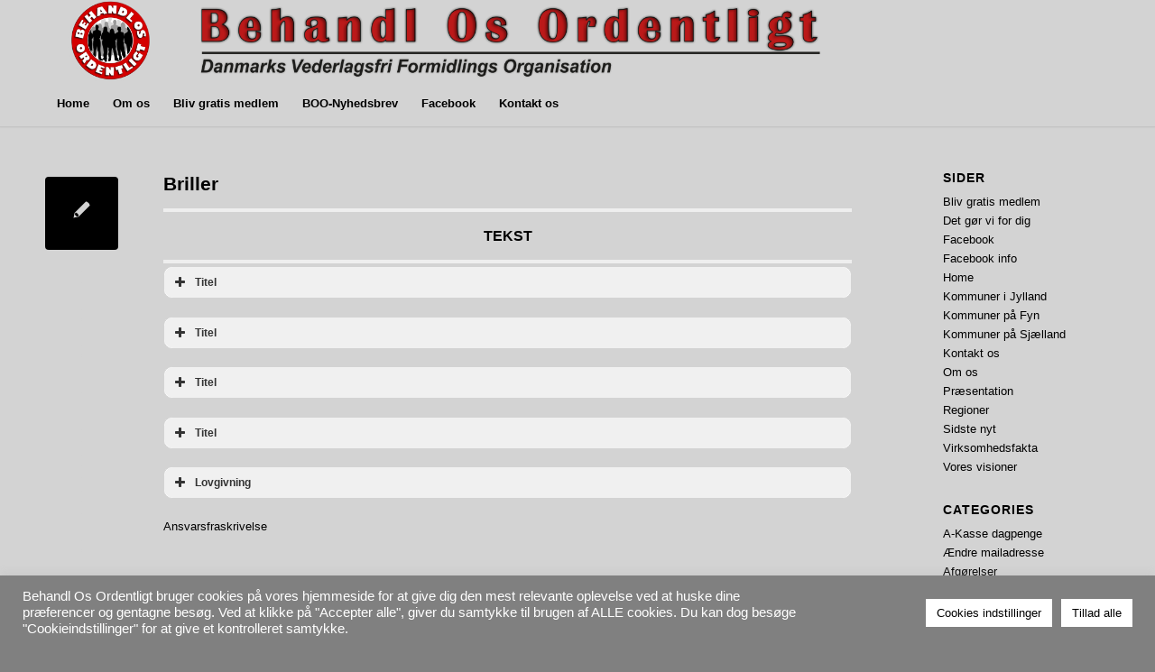

--- FILE ---
content_type: text/html; charset=UTF-8
request_url: https://www.behandlosordentligt.dk/category/briller/
body_size: 20222
content:
<!DOCTYPE html>
<html lang="da-DK" class="html_stretched responsive av-preloader-disabled  html_header_top html_logo_left html_bottom_nav_header html_menu_left html_custom html_header_sticky_disabled html_header_shrinking_disabled html_mobile_menu_phone html_header_searchicon_disabled html_content_align_right html_header_unstick_top_disabled html_header_stretch_disabled html_minimal_header html_minimal_header_shadow html_av-overlay-side html_av-overlay-side-classic html_av-submenu-noclone html_entry_id_372 av-cookies-no-cookie-consent av-no-preview av-default-lightbox html_text_menu_active av-mobile-menu-switch-default">
<head>
<meta charset="UTF-8" />


<!-- mobile setting -->
<meta name="viewport" content="width=device-width, initial-scale=1">

<!-- Scripts/CSS and wp_head hook -->
<meta name='robots' content='index, follow, max-image-preview:large, max-snippet:-1, max-video-preview:-1' />

	<!-- This site is optimized with the Yoast SEO plugin v26.4 - https://yoast.com/wordpress/plugins/seo/ -->
	<title>Briller Arkiv - Behandl Os Ordentligt</title>
	<link rel="canonical" href="https://www.behandlosordentligt.dk/category/briller/" />
	<meta property="og:locale" content="da_DK" />
	<meta property="og:type" content="article" />
	<meta property="og:title" content="Briller Arkiv - Behandl Os Ordentligt" />
	<meta property="og:url" content="https://www.behandlosordentligt.dk/category/briller/" />
	<meta property="og:site_name" content="Behandl Os Ordentligt" />
	<meta name="twitter:card" content="summary_large_image" />
	<meta name="twitter:site" content="@boo_dkos" />
	<script type="application/ld+json" class="yoast-schema-graph">{"@context":"https://schema.org","@graph":[{"@type":"CollectionPage","@id":"https://www.behandlosordentligt.dk/category/briller/","url":"https://www.behandlosordentligt.dk/category/briller/","name":"Briller Arkiv - Behandl Os Ordentligt","isPartOf":{"@id":"https://www.behandlosordentligt.dk/#website"},"breadcrumb":{"@id":"https://www.behandlosordentligt.dk/category/briller/#breadcrumb"},"inLanguage":"da-DK"},{"@type":"BreadcrumbList","@id":"https://www.behandlosordentligt.dk/category/briller/#breadcrumb","itemListElement":[{"@type":"ListItem","position":1,"name":"Hjem","item":"https://www.behandlosordentligt.dk/home/"},{"@type":"ListItem","position":2,"name":"Briller"}]},{"@type":"WebSite","@id":"https://www.behandlosordentligt.dk/#website","url":"https://www.behandlosordentligt.dk/","name":"Behandl Os Ordentligt","description":"","publisher":{"@id":"https://www.behandlosordentligt.dk/#organization"},"potentialAction":[{"@type":"SearchAction","target":{"@type":"EntryPoint","urlTemplate":"https://www.behandlosordentligt.dk/?s={search_term_string}"},"query-input":{"@type":"PropertyValueSpecification","valueRequired":true,"valueName":"search_term_string"}}],"inLanguage":"da-DK"},{"@type":"Organization","@id":"https://www.behandlosordentligt.dk/#organization","name":"Behandl Os Ordentligt","url":"https://www.behandlosordentligt.dk/","logo":{"@type":"ImageObject","inLanguage":"da-DK","@id":"https://www.behandlosordentligt.dk/#/schema/logo/image/","url":"https://www.behandlosordentligt.dk/wp-content/uploads/2024/02/Logo-stort-uden-baggrund-uden-skygge-1023x1030.png","contentUrl":"https://www.behandlosordentligt.dk/wp-content/uploads/2024/02/Logo-stort-uden-baggrund-uden-skygge-1023x1030.png","width":1023,"height":1030,"caption":"Behandl Os Ordentligt"},"image":{"@id":"https://www.behandlosordentligt.dk/#/schema/logo/image/"},"sameAs":["https://www.facebook.com/behandlosordentligt","https://x.com/boo_dkos","https://www.instagram.com/behandlosordentligt","https://www.youtube.com/@behandlosordentligt-boo3001","https://linkedin.com/in/behandl-os-ordentlig-behandl-os-ordentligt-7a743445/?trk=public-profile-join-page target="]}]}</script>
	<!-- / Yoast SEO plugin. -->


<link rel="alternate" type="application/rss+xml" title="Behandl Os Ordentligt &raquo; Feed" href="https://www.behandlosordentligt.dk/feed/" />
<link rel="alternate" type="application/rss+xml" title="Behandl Os Ordentligt &raquo;-kommentar-feed" href="https://www.behandlosordentligt.dk/comments/feed/" />
<link rel="alternate" type="application/rss+xml" title="Behandl Os Ordentligt &raquo; Briller-kategori-feed" href="https://www.behandlosordentligt.dk/category/briller/feed/" />
<style id='wp-img-auto-sizes-contain-inline-css' type='text/css'>
img:is([sizes=auto i],[sizes^="auto," i]){contain-intrinsic-size:3000px 1500px}
/*# sourceURL=wp-img-auto-sizes-contain-inline-css */
</style>
<style id='wp-emoji-styles-inline-css' type='text/css'>

	img.wp-smiley, img.emoji {
		display: inline !important;
		border: none !important;
		box-shadow: none !important;
		height: 1em !important;
		width: 1em !important;
		margin: 0 0.07em !important;
		vertical-align: -0.1em !important;
		background: none !important;
		padding: 0 !important;
	}
/*# sourceURL=wp-emoji-styles-inline-css */
</style>
<style id='wp-block-library-inline-css' type='text/css'>
:root{--wp-block-synced-color:#7a00df;--wp-block-synced-color--rgb:122,0,223;--wp-bound-block-color:var(--wp-block-synced-color);--wp-editor-canvas-background:#ddd;--wp-admin-theme-color:#007cba;--wp-admin-theme-color--rgb:0,124,186;--wp-admin-theme-color-darker-10:#006ba1;--wp-admin-theme-color-darker-10--rgb:0,107,160.5;--wp-admin-theme-color-darker-20:#005a87;--wp-admin-theme-color-darker-20--rgb:0,90,135;--wp-admin-border-width-focus:2px}@media (min-resolution:192dpi){:root{--wp-admin-border-width-focus:1.5px}}.wp-element-button{cursor:pointer}:root .has-very-light-gray-background-color{background-color:#eee}:root .has-very-dark-gray-background-color{background-color:#313131}:root .has-very-light-gray-color{color:#eee}:root .has-very-dark-gray-color{color:#313131}:root .has-vivid-green-cyan-to-vivid-cyan-blue-gradient-background{background:linear-gradient(135deg,#00d084,#0693e3)}:root .has-purple-crush-gradient-background{background:linear-gradient(135deg,#34e2e4,#4721fb 50%,#ab1dfe)}:root .has-hazy-dawn-gradient-background{background:linear-gradient(135deg,#faaca8,#dad0ec)}:root .has-subdued-olive-gradient-background{background:linear-gradient(135deg,#fafae1,#67a671)}:root .has-atomic-cream-gradient-background{background:linear-gradient(135deg,#fdd79a,#004a59)}:root .has-nightshade-gradient-background{background:linear-gradient(135deg,#330968,#31cdcf)}:root .has-midnight-gradient-background{background:linear-gradient(135deg,#020381,#2874fc)}:root{--wp--preset--font-size--normal:16px;--wp--preset--font-size--huge:42px}.has-regular-font-size{font-size:1em}.has-larger-font-size{font-size:2.625em}.has-normal-font-size{font-size:var(--wp--preset--font-size--normal)}.has-huge-font-size{font-size:var(--wp--preset--font-size--huge)}.has-text-align-center{text-align:center}.has-text-align-left{text-align:left}.has-text-align-right{text-align:right}.has-fit-text{white-space:nowrap!important}#end-resizable-editor-section{display:none}.aligncenter{clear:both}.items-justified-left{justify-content:flex-start}.items-justified-center{justify-content:center}.items-justified-right{justify-content:flex-end}.items-justified-space-between{justify-content:space-between}.screen-reader-text{border:0;clip-path:inset(50%);height:1px;margin:-1px;overflow:hidden;padding:0;position:absolute;width:1px;word-wrap:normal!important}.screen-reader-text:focus{background-color:#ddd;clip-path:none;color:#444;display:block;font-size:1em;height:auto;left:5px;line-height:normal;padding:15px 23px 14px;text-decoration:none;top:5px;width:auto;z-index:100000}html :where(.has-border-color){border-style:solid}html :where([style*=border-top-color]){border-top-style:solid}html :where([style*=border-right-color]){border-right-style:solid}html :where([style*=border-bottom-color]){border-bottom-style:solid}html :where([style*=border-left-color]){border-left-style:solid}html :where([style*=border-width]){border-style:solid}html :where([style*=border-top-width]){border-top-style:solid}html :where([style*=border-right-width]){border-right-style:solid}html :where([style*=border-bottom-width]){border-bottom-style:solid}html :where([style*=border-left-width]){border-left-style:solid}html :where(img[class*=wp-image-]){height:auto;max-width:100%}:where(figure){margin:0 0 1em}html :where(.is-position-sticky){--wp-admin--admin-bar--position-offset:var(--wp-admin--admin-bar--height,0px)}@media screen and (max-width:600px){html :where(.is-position-sticky){--wp-admin--admin-bar--position-offset:0px}}

/*# sourceURL=wp-block-library-inline-css */
</style><style id='global-styles-inline-css' type='text/css'>
:root{--wp--preset--aspect-ratio--square: 1;--wp--preset--aspect-ratio--4-3: 4/3;--wp--preset--aspect-ratio--3-4: 3/4;--wp--preset--aspect-ratio--3-2: 3/2;--wp--preset--aspect-ratio--2-3: 2/3;--wp--preset--aspect-ratio--16-9: 16/9;--wp--preset--aspect-ratio--9-16: 9/16;--wp--preset--color--black: #000000;--wp--preset--color--cyan-bluish-gray: #abb8c3;--wp--preset--color--white: #ffffff;--wp--preset--color--pale-pink: #f78da7;--wp--preset--color--vivid-red: #cf2e2e;--wp--preset--color--luminous-vivid-orange: #ff6900;--wp--preset--color--luminous-vivid-amber: #fcb900;--wp--preset--color--light-green-cyan: #7bdcb5;--wp--preset--color--vivid-green-cyan: #00d084;--wp--preset--color--pale-cyan-blue: #8ed1fc;--wp--preset--color--vivid-cyan-blue: #0693e3;--wp--preset--color--vivid-purple: #9b51e0;--wp--preset--color--metallic-red: #b02b2c;--wp--preset--color--maximum-yellow-red: #edae44;--wp--preset--color--yellow-sun: #eeee22;--wp--preset--color--palm-leaf: #83a846;--wp--preset--color--aero: #7bb0e7;--wp--preset--color--old-lavender: #745f7e;--wp--preset--color--steel-teal: #5f8789;--wp--preset--color--raspberry-pink: #d65799;--wp--preset--color--medium-turquoise: #4ecac2;--wp--preset--gradient--vivid-cyan-blue-to-vivid-purple: linear-gradient(135deg,rgb(6,147,227) 0%,rgb(155,81,224) 100%);--wp--preset--gradient--light-green-cyan-to-vivid-green-cyan: linear-gradient(135deg,rgb(122,220,180) 0%,rgb(0,208,130) 100%);--wp--preset--gradient--luminous-vivid-amber-to-luminous-vivid-orange: linear-gradient(135deg,rgb(252,185,0) 0%,rgb(255,105,0) 100%);--wp--preset--gradient--luminous-vivid-orange-to-vivid-red: linear-gradient(135deg,rgb(255,105,0) 0%,rgb(207,46,46) 100%);--wp--preset--gradient--very-light-gray-to-cyan-bluish-gray: linear-gradient(135deg,rgb(238,238,238) 0%,rgb(169,184,195) 100%);--wp--preset--gradient--cool-to-warm-spectrum: linear-gradient(135deg,rgb(74,234,220) 0%,rgb(151,120,209) 20%,rgb(207,42,186) 40%,rgb(238,44,130) 60%,rgb(251,105,98) 80%,rgb(254,248,76) 100%);--wp--preset--gradient--blush-light-purple: linear-gradient(135deg,rgb(255,206,236) 0%,rgb(152,150,240) 100%);--wp--preset--gradient--blush-bordeaux: linear-gradient(135deg,rgb(254,205,165) 0%,rgb(254,45,45) 50%,rgb(107,0,62) 100%);--wp--preset--gradient--luminous-dusk: linear-gradient(135deg,rgb(255,203,112) 0%,rgb(199,81,192) 50%,rgb(65,88,208) 100%);--wp--preset--gradient--pale-ocean: linear-gradient(135deg,rgb(255,245,203) 0%,rgb(182,227,212) 50%,rgb(51,167,181) 100%);--wp--preset--gradient--electric-grass: linear-gradient(135deg,rgb(202,248,128) 0%,rgb(113,206,126) 100%);--wp--preset--gradient--midnight: linear-gradient(135deg,rgb(2,3,129) 0%,rgb(40,116,252) 100%);--wp--preset--font-size--small: 1rem;--wp--preset--font-size--medium: 1.125rem;--wp--preset--font-size--large: 1.75rem;--wp--preset--font-size--x-large: clamp(1.75rem, 3vw, 2.25rem);--wp--preset--spacing--20: 0.44rem;--wp--preset--spacing--30: 0.67rem;--wp--preset--spacing--40: 1rem;--wp--preset--spacing--50: 1.5rem;--wp--preset--spacing--60: 2.25rem;--wp--preset--spacing--70: 3.38rem;--wp--preset--spacing--80: 5.06rem;--wp--preset--shadow--natural: 6px 6px 9px rgba(0, 0, 0, 0.2);--wp--preset--shadow--deep: 12px 12px 50px rgba(0, 0, 0, 0.4);--wp--preset--shadow--sharp: 6px 6px 0px rgba(0, 0, 0, 0.2);--wp--preset--shadow--outlined: 6px 6px 0px -3px rgb(255, 255, 255), 6px 6px rgb(0, 0, 0);--wp--preset--shadow--crisp: 6px 6px 0px rgb(0, 0, 0);}:root { --wp--style--global--content-size: 800px;--wp--style--global--wide-size: 1130px; }:where(body) { margin: 0; }.wp-site-blocks > .alignleft { float: left; margin-right: 2em; }.wp-site-blocks > .alignright { float: right; margin-left: 2em; }.wp-site-blocks > .aligncenter { justify-content: center; margin-left: auto; margin-right: auto; }:where(.is-layout-flex){gap: 0.5em;}:where(.is-layout-grid){gap: 0.5em;}.is-layout-flow > .alignleft{float: left;margin-inline-start: 0;margin-inline-end: 2em;}.is-layout-flow > .alignright{float: right;margin-inline-start: 2em;margin-inline-end: 0;}.is-layout-flow > .aligncenter{margin-left: auto !important;margin-right: auto !important;}.is-layout-constrained > .alignleft{float: left;margin-inline-start: 0;margin-inline-end: 2em;}.is-layout-constrained > .alignright{float: right;margin-inline-start: 2em;margin-inline-end: 0;}.is-layout-constrained > .aligncenter{margin-left: auto !important;margin-right: auto !important;}.is-layout-constrained > :where(:not(.alignleft):not(.alignright):not(.alignfull)){max-width: var(--wp--style--global--content-size);margin-left: auto !important;margin-right: auto !important;}.is-layout-constrained > .alignwide{max-width: var(--wp--style--global--wide-size);}body .is-layout-flex{display: flex;}.is-layout-flex{flex-wrap: wrap;align-items: center;}.is-layout-flex > :is(*, div){margin: 0;}body .is-layout-grid{display: grid;}.is-layout-grid > :is(*, div){margin: 0;}body{padding-top: 0px;padding-right: 0px;padding-bottom: 0px;padding-left: 0px;}a:where(:not(.wp-element-button)){text-decoration: underline;}:root :where(.wp-element-button, .wp-block-button__link){background-color: #32373c;border-width: 0;color: #fff;font-family: inherit;font-size: inherit;font-style: inherit;font-weight: inherit;letter-spacing: inherit;line-height: inherit;padding-top: calc(0.667em + 2px);padding-right: calc(1.333em + 2px);padding-bottom: calc(0.667em + 2px);padding-left: calc(1.333em + 2px);text-decoration: none;text-transform: inherit;}.has-black-color{color: var(--wp--preset--color--black) !important;}.has-cyan-bluish-gray-color{color: var(--wp--preset--color--cyan-bluish-gray) !important;}.has-white-color{color: var(--wp--preset--color--white) !important;}.has-pale-pink-color{color: var(--wp--preset--color--pale-pink) !important;}.has-vivid-red-color{color: var(--wp--preset--color--vivid-red) !important;}.has-luminous-vivid-orange-color{color: var(--wp--preset--color--luminous-vivid-orange) !important;}.has-luminous-vivid-amber-color{color: var(--wp--preset--color--luminous-vivid-amber) !important;}.has-light-green-cyan-color{color: var(--wp--preset--color--light-green-cyan) !important;}.has-vivid-green-cyan-color{color: var(--wp--preset--color--vivid-green-cyan) !important;}.has-pale-cyan-blue-color{color: var(--wp--preset--color--pale-cyan-blue) !important;}.has-vivid-cyan-blue-color{color: var(--wp--preset--color--vivid-cyan-blue) !important;}.has-vivid-purple-color{color: var(--wp--preset--color--vivid-purple) !important;}.has-metallic-red-color{color: var(--wp--preset--color--metallic-red) !important;}.has-maximum-yellow-red-color{color: var(--wp--preset--color--maximum-yellow-red) !important;}.has-yellow-sun-color{color: var(--wp--preset--color--yellow-sun) !important;}.has-palm-leaf-color{color: var(--wp--preset--color--palm-leaf) !important;}.has-aero-color{color: var(--wp--preset--color--aero) !important;}.has-old-lavender-color{color: var(--wp--preset--color--old-lavender) !important;}.has-steel-teal-color{color: var(--wp--preset--color--steel-teal) !important;}.has-raspberry-pink-color{color: var(--wp--preset--color--raspberry-pink) !important;}.has-medium-turquoise-color{color: var(--wp--preset--color--medium-turquoise) !important;}.has-black-background-color{background-color: var(--wp--preset--color--black) !important;}.has-cyan-bluish-gray-background-color{background-color: var(--wp--preset--color--cyan-bluish-gray) !important;}.has-white-background-color{background-color: var(--wp--preset--color--white) !important;}.has-pale-pink-background-color{background-color: var(--wp--preset--color--pale-pink) !important;}.has-vivid-red-background-color{background-color: var(--wp--preset--color--vivid-red) !important;}.has-luminous-vivid-orange-background-color{background-color: var(--wp--preset--color--luminous-vivid-orange) !important;}.has-luminous-vivid-amber-background-color{background-color: var(--wp--preset--color--luminous-vivid-amber) !important;}.has-light-green-cyan-background-color{background-color: var(--wp--preset--color--light-green-cyan) !important;}.has-vivid-green-cyan-background-color{background-color: var(--wp--preset--color--vivid-green-cyan) !important;}.has-pale-cyan-blue-background-color{background-color: var(--wp--preset--color--pale-cyan-blue) !important;}.has-vivid-cyan-blue-background-color{background-color: var(--wp--preset--color--vivid-cyan-blue) !important;}.has-vivid-purple-background-color{background-color: var(--wp--preset--color--vivid-purple) !important;}.has-metallic-red-background-color{background-color: var(--wp--preset--color--metallic-red) !important;}.has-maximum-yellow-red-background-color{background-color: var(--wp--preset--color--maximum-yellow-red) !important;}.has-yellow-sun-background-color{background-color: var(--wp--preset--color--yellow-sun) !important;}.has-palm-leaf-background-color{background-color: var(--wp--preset--color--palm-leaf) !important;}.has-aero-background-color{background-color: var(--wp--preset--color--aero) !important;}.has-old-lavender-background-color{background-color: var(--wp--preset--color--old-lavender) !important;}.has-steel-teal-background-color{background-color: var(--wp--preset--color--steel-teal) !important;}.has-raspberry-pink-background-color{background-color: var(--wp--preset--color--raspberry-pink) !important;}.has-medium-turquoise-background-color{background-color: var(--wp--preset--color--medium-turquoise) !important;}.has-black-border-color{border-color: var(--wp--preset--color--black) !important;}.has-cyan-bluish-gray-border-color{border-color: var(--wp--preset--color--cyan-bluish-gray) !important;}.has-white-border-color{border-color: var(--wp--preset--color--white) !important;}.has-pale-pink-border-color{border-color: var(--wp--preset--color--pale-pink) !important;}.has-vivid-red-border-color{border-color: var(--wp--preset--color--vivid-red) !important;}.has-luminous-vivid-orange-border-color{border-color: var(--wp--preset--color--luminous-vivid-orange) !important;}.has-luminous-vivid-amber-border-color{border-color: var(--wp--preset--color--luminous-vivid-amber) !important;}.has-light-green-cyan-border-color{border-color: var(--wp--preset--color--light-green-cyan) !important;}.has-vivid-green-cyan-border-color{border-color: var(--wp--preset--color--vivid-green-cyan) !important;}.has-pale-cyan-blue-border-color{border-color: var(--wp--preset--color--pale-cyan-blue) !important;}.has-vivid-cyan-blue-border-color{border-color: var(--wp--preset--color--vivid-cyan-blue) !important;}.has-vivid-purple-border-color{border-color: var(--wp--preset--color--vivid-purple) !important;}.has-metallic-red-border-color{border-color: var(--wp--preset--color--metallic-red) !important;}.has-maximum-yellow-red-border-color{border-color: var(--wp--preset--color--maximum-yellow-red) !important;}.has-yellow-sun-border-color{border-color: var(--wp--preset--color--yellow-sun) !important;}.has-palm-leaf-border-color{border-color: var(--wp--preset--color--palm-leaf) !important;}.has-aero-border-color{border-color: var(--wp--preset--color--aero) !important;}.has-old-lavender-border-color{border-color: var(--wp--preset--color--old-lavender) !important;}.has-steel-teal-border-color{border-color: var(--wp--preset--color--steel-teal) !important;}.has-raspberry-pink-border-color{border-color: var(--wp--preset--color--raspberry-pink) !important;}.has-medium-turquoise-border-color{border-color: var(--wp--preset--color--medium-turquoise) !important;}.has-vivid-cyan-blue-to-vivid-purple-gradient-background{background: var(--wp--preset--gradient--vivid-cyan-blue-to-vivid-purple) !important;}.has-light-green-cyan-to-vivid-green-cyan-gradient-background{background: var(--wp--preset--gradient--light-green-cyan-to-vivid-green-cyan) !important;}.has-luminous-vivid-amber-to-luminous-vivid-orange-gradient-background{background: var(--wp--preset--gradient--luminous-vivid-amber-to-luminous-vivid-orange) !important;}.has-luminous-vivid-orange-to-vivid-red-gradient-background{background: var(--wp--preset--gradient--luminous-vivid-orange-to-vivid-red) !important;}.has-very-light-gray-to-cyan-bluish-gray-gradient-background{background: var(--wp--preset--gradient--very-light-gray-to-cyan-bluish-gray) !important;}.has-cool-to-warm-spectrum-gradient-background{background: var(--wp--preset--gradient--cool-to-warm-spectrum) !important;}.has-blush-light-purple-gradient-background{background: var(--wp--preset--gradient--blush-light-purple) !important;}.has-blush-bordeaux-gradient-background{background: var(--wp--preset--gradient--blush-bordeaux) !important;}.has-luminous-dusk-gradient-background{background: var(--wp--preset--gradient--luminous-dusk) !important;}.has-pale-ocean-gradient-background{background: var(--wp--preset--gradient--pale-ocean) !important;}.has-electric-grass-gradient-background{background: var(--wp--preset--gradient--electric-grass) !important;}.has-midnight-gradient-background{background: var(--wp--preset--gradient--midnight) !important;}.has-small-font-size{font-size: var(--wp--preset--font-size--small) !important;}.has-medium-font-size{font-size: var(--wp--preset--font-size--medium) !important;}.has-large-font-size{font-size: var(--wp--preset--font-size--large) !important;}.has-x-large-font-size{font-size: var(--wp--preset--font-size--x-large) !important;}
/*# sourceURL=global-styles-inline-css */
</style>

<link rel='stylesheet' id='awsm-ead-public-css' href='https://usercontent.one/wp/www.behandlosordentligt.dk/wp-content/plugins/embed-any-document/css/embed-public.min.css?ver=2.7.8' type='text/css' media='all' />
<link rel='stylesheet' id='cookie-law-info-css' href='https://usercontent.one/wp/www.behandlosordentligt.dk/wp-content/plugins/cookie-law-info/legacy/public/css/cookie-law-info-public.css?ver=3.3.6' type='text/css' media='all' />
<link rel='stylesheet' id='cookie-law-info-gdpr-css' href='https://usercontent.one/wp/www.behandlosordentligt.dk/wp-content/plugins/cookie-law-info/legacy/public/css/cookie-law-info-gdpr.css?ver=3.3.6' type='text/css' media='all' />
<link rel='stylesheet' id='wpzoom-social-icons-socicon-css' href='https://usercontent.one/wp/www.behandlosordentligt.dk/wp-content/plugins/social-icons-widget-by-wpzoom/assets/css/wpzoom-socicon.css?ver=1763318692' type='text/css' media='all' />
<link rel='stylesheet' id='wpzoom-social-icons-genericons-css' href='https://usercontent.one/wp/www.behandlosordentligt.dk/wp-content/plugins/social-icons-widget-by-wpzoom/assets/css/genericons.css?ver=1763318692' type='text/css' media='all' />
<link rel='stylesheet' id='wpzoom-social-icons-academicons-css' href='https://usercontent.one/wp/www.behandlosordentligt.dk/wp-content/plugins/social-icons-widget-by-wpzoom/assets/css/academicons.min.css?ver=1763318692' type='text/css' media='all' />
<link rel='stylesheet' id='wpzoom-social-icons-font-awesome-3-css' href='https://usercontent.one/wp/www.behandlosordentligt.dk/wp-content/plugins/social-icons-widget-by-wpzoom/assets/css/font-awesome-3.min.css?ver=1763318692' type='text/css' media='all' />
<link rel='stylesheet' id='dashicons-css' href='https://www.behandlosordentligt.dk/wp-includes/css/dashicons.min.css?ver=6.9' type='text/css' media='all' />
<link rel='stylesheet' id='wpzoom-social-icons-styles-css' href='https://usercontent.one/wp/www.behandlosordentligt.dk/wp-content/plugins/social-icons-widget-by-wpzoom/assets/css/wpzoom-social-icons-styles.css?ver=1763318692' type='text/css' media='all' />
<link rel='preload' as='font'  id='wpzoom-social-icons-font-academicons-woff2-css' href='https://usercontent.one/wp/www.behandlosordentligt.dk/wp-content/plugins/social-icons-widget-by-wpzoom/assets/font/academicons.woff2?v=1.9.2'  type='font/woff2' crossorigin />
<link rel='preload' as='font'  id='wpzoom-social-icons-font-fontawesome-3-woff2-css' href='https://usercontent.one/wp/www.behandlosordentligt.dk/wp-content/plugins/social-icons-widget-by-wpzoom/assets/font/fontawesome-webfont.woff2?v=4.7.0'  type='font/woff2' crossorigin />
<link rel='preload' as='font'  id='wpzoom-social-icons-font-genericons-woff-css' href='https://usercontent.one/wp/www.behandlosordentligt.dk/wp-content/plugins/social-icons-widget-by-wpzoom/assets/font/Genericons.woff'  type='font/woff' crossorigin />
<link rel='preload' as='font'  id='wpzoom-social-icons-font-socicon-woff2-css' href='https://usercontent.one/wp/www.behandlosordentligt.dk/wp-content/plugins/social-icons-widget-by-wpzoom/assets/font/socicon.woff2?v=4.5.2'  type='font/woff2' crossorigin />
<link rel='stylesheet' id='avia-merged-styles-css' href='https://usercontent.one/wp/www.behandlosordentligt.dk/wp-content/uploads/dynamic_avia/avia-merged-styles-dea3bc0c0292426cc3cfcae703c9db88---6968ef43cc523.css' type='text/css' media='all' />
<script type="text/javascript" src="https://www.behandlosordentligt.dk/wp-includes/js/jquery/jquery.min.js?ver=3.7.1" id="jquery-core-js"></script>
<script type="text/javascript" src="https://www.behandlosordentligt.dk/wp-includes/js/jquery/jquery-migrate.min.js?ver=3.4.1" id="jquery-migrate-js"></script>
<script type="text/javascript" id="cookie-law-info-js-extra">
/* <![CDATA[ */
var Cli_Data = {"nn_cookie_ids":[],"cookielist":[],"non_necessary_cookies":[],"ccpaEnabled":"","ccpaRegionBased":"","ccpaBarEnabled":"","strictlyEnabled":["necessary","obligatoire"],"ccpaType":"gdpr","js_blocking":"1","custom_integration":"","triggerDomRefresh":"","secure_cookies":""};
var cli_cookiebar_settings = {"animate_speed_hide":"500","animate_speed_show":"500","background":"#808080","border":"#b1a6a6c2","border_on":"","button_1_button_colour":"#ffffff","button_1_button_hover":"#cccccc","button_1_link_colour":"#000000","button_1_as_button":"1","button_1_new_win":"","button_2_button_colour":"#333","button_2_button_hover":"#292929","button_2_link_colour":"#ffffff","button_2_as_button":"","button_2_hidebar":"","button_3_button_colour":"#ffffff","button_3_button_hover":"#cccccc","button_3_link_colour":"#000000","button_3_as_button":"1","button_3_new_win":"","button_4_button_colour":"#ffffff","button_4_button_hover":"#cccccc","button_4_link_colour":"#000000","button_4_as_button":"1","button_7_button_colour":"#ffffff","button_7_button_hover":"#cccccc","button_7_link_colour":"#000000","button_7_as_button":"1","button_7_new_win":"","font_family":"inherit","header_fix":"","notify_animate_hide":"1","notify_animate_show":"","notify_div_id":"#cookie-law-info-bar","notify_position_horizontal":"right","notify_position_vertical":"bottom","scroll_close":"","scroll_close_reload":"","accept_close_reload":"","reject_close_reload":"1","showagain_tab":"","showagain_background":"#fff","showagain_border":"#000","showagain_div_id":"#cookie-law-info-again","showagain_x_position":"100px","text":"#ffffff","show_once_yn":"","show_once":"10000","logging_on":"","as_popup":"","popup_overlay":"1","bar_heading_text":"","cookie_bar_as":"banner","popup_showagain_position":"bottom-right","widget_position":"left"};
var log_object = {"ajax_url":"https://www.behandlosordentligt.dk/wp-admin/admin-ajax.php"};
//# sourceURL=cookie-law-info-js-extra
/* ]]> */
</script>
<script type="text/javascript" src="https://usercontent.one/wp/www.behandlosordentligt.dk/wp-content/plugins/cookie-law-info/legacy/public/js/cookie-law-info-public.js?ver=3.3.6" id="cookie-law-info-js"></script>
<script type="text/javascript" src="https://usercontent.one/wp/www.behandlosordentligt.dk/wp-content/uploads/dynamic_avia/avia-head-scripts-8d5db58a90e71db53e6767e43c6c33e5---6968ef43d973f.js" id="avia-head-scripts-js"></script>
<link rel="https://api.w.org/" href="https://www.behandlosordentligt.dk/wp-json/" /><link rel="alternate" title="JSON" type="application/json" href="https://www.behandlosordentligt.dk/wp-json/wp/v2/categories/40" /><link rel="EditURI" type="application/rsd+xml" title="RSD" href="https://www.behandlosordentligt.dk/xmlrpc.php?rsd" />
<meta name="generator" content="WordPress 6.9" />
<style>[class*=" icon-oc-"],[class^=icon-oc-]{speak:none;font-style:normal;font-weight:400;font-variant:normal;text-transform:none;line-height:1;-webkit-font-smoothing:antialiased;-moz-osx-font-smoothing:grayscale}.icon-oc-one-com-white-32px-fill:before{content:"901"}.icon-oc-one-com:before{content:"900"}#one-com-icon,.toplevel_page_onecom-wp .wp-menu-image{speak:none;display:flex;align-items:center;justify-content:center;text-transform:none;line-height:1;-webkit-font-smoothing:antialiased;-moz-osx-font-smoothing:grayscale}.onecom-wp-admin-bar-item>a,.toplevel_page_onecom-wp>.wp-menu-name{font-size:16px;font-weight:400;line-height:1}.toplevel_page_onecom-wp>.wp-menu-name img{width:69px;height:9px;}.wp-submenu-wrap.wp-submenu>.wp-submenu-head>img{width:88px;height:auto}.onecom-wp-admin-bar-item>a img{height:7px!important}.onecom-wp-admin-bar-item>a img,.toplevel_page_onecom-wp>.wp-menu-name img{opacity:.8}.onecom-wp-admin-bar-item.hover>a img,.toplevel_page_onecom-wp.wp-has-current-submenu>.wp-menu-name img,li.opensub>a.toplevel_page_onecom-wp>.wp-menu-name img{opacity:1}#one-com-icon:before,.onecom-wp-admin-bar-item>a:before,.toplevel_page_onecom-wp>.wp-menu-image:before{content:'';position:static!important;background-color:rgba(240,245,250,.4);border-radius:102px;width:18px;height:18px;padding:0!important}.onecom-wp-admin-bar-item>a:before{width:14px;height:14px}.onecom-wp-admin-bar-item.hover>a:before,.toplevel_page_onecom-wp.opensub>a>.wp-menu-image:before,.toplevel_page_onecom-wp.wp-has-current-submenu>.wp-menu-image:before{background-color:#76b82a}.onecom-wp-admin-bar-item>a{display:inline-flex!important;align-items:center;justify-content:center}#one-com-logo-wrapper{font-size:4em}#one-com-icon{vertical-align:middle}.imagify-welcome{display:none !important;}</style>
<link rel="icon" href="https://usercontent.one/wp/www.behandlosordentligt.dk/wp-content/uploads/2022/08/Logo-uden-baggrund.png" type="image/png">
<!--[if lt IE 9]><script src="https://usercontent.one/wp/www.behandlosordentligt.dk/wp-content/themes/enfold/js/html5shiv.js"></script><![endif]--><link rel="profile" href="https://gmpg.org/xfn/11" />
<link rel="alternate" type="application/rss+xml" title="Behandl Os Ordentligt RSS2 Feed" href="https://www.behandlosordentligt.dk/feed/" />
<link rel="pingback" href="https://www.behandlosordentligt.dk/xmlrpc.php" />

<style type='text/css' media='screen'>
 #top #header_main > .container, #top #header_main > .container .main_menu  .av-main-nav > li > a, #top #header_main #menu-item-shop .cart_dropdown_link{ height:90px; line-height: 90px; }
 .html_top_nav_header .av-logo-container{ height:90px;  }
 .html_header_top.html_header_sticky #top #wrap_all #main{ padding-top:142px; } 
</style>

<!-- To speed up the rendering and to display the site as fast as possible to the user we include some styles and scripts for above the fold content inline -->
<script type="text/javascript">'use strict';var avia_is_mobile=!1;if(/Android|webOS|iPhone|iPad|iPod|BlackBerry|IEMobile|Opera Mini/i.test(navigator.userAgent)&&'ontouchstart' in document.documentElement){avia_is_mobile=!0;document.documentElement.className+=' avia_mobile '}
else{document.documentElement.className+=' avia_desktop '};document.documentElement.className+=' js_active ';(function(){var e=['-webkit-','-moz-','-ms-',''],n='',o=!1,a=!1;for(var t in e){if(e[t]+'transform' in document.documentElement.style){o=!0;n=e[t]+'transform'};if(e[t]+'perspective' in document.documentElement.style){a=!0}};if(o){document.documentElement.className+=' avia_transform '};if(a){document.documentElement.className+=' avia_transform3d '};if(typeof document.getElementsByClassName=='function'&&typeof document.documentElement.getBoundingClientRect=='function'&&avia_is_mobile==!1){if(n&&window.innerHeight>0){setTimeout(function(){var e=0,o={},a=0,t=document.getElementsByClassName('av-parallax'),i=window.pageYOffset||document.documentElement.scrollTop;for(e=0;e<t.length;e++){t[e].style.top='0px';o=t[e].getBoundingClientRect();a=Math.ceil((window.innerHeight+i-o.top)*0.3);t[e].style[n]='translate(0px, '+a+'px)';t[e].style.top='auto';t[e].className+=' enabled-parallax '}},50)}}})();</script>		<style type="text/css" id="wp-custom-css">
			.av-social-sharing-box .av-share-box
{
	display:none;
}		</style>
		<style type="text/css">
		@font-face {font-family: 'entypo-fontello-enfold'; font-weight: normal; font-style: normal; font-display: auto;
		src: url('https://usercontent.one/wp/www.behandlosordentligt.dk/wp-content/themes/enfold/config-templatebuilder/avia-template-builder/assets/fonts/entypo-fontello-enfold/entypo-fontello-enfold.woff2') format('woff2'),
		url('https://usercontent.one/wp/www.behandlosordentligt.dk/wp-content/themes/enfold/config-templatebuilder/avia-template-builder/assets/fonts/entypo-fontello-enfold/entypo-fontello-enfold.woff') format('woff'),
		url('https://usercontent.one/wp/www.behandlosordentligt.dk/wp-content/themes/enfold/config-templatebuilder/avia-template-builder/assets/fonts/entypo-fontello-enfold/entypo-fontello-enfold.ttf') format('truetype'),
		url('https://usercontent.one/wp/www.behandlosordentligt.dk/wp-content/themes/enfold/config-templatebuilder/avia-template-builder/assets/fonts/entypo-fontello-enfold/entypo-fontello-enfold.svg#entypo-fontello-enfold') format('svg'),
		url('https://usercontent.one/wp/www.behandlosordentligt.dk/wp-content/themes/enfold/config-templatebuilder/avia-template-builder/assets/fonts/entypo-fontello-enfold/entypo-fontello-enfold.eot'),
		url('https://usercontent.one/wp/www.behandlosordentligt.dk/wp-content/themes/enfold/config-templatebuilder/avia-template-builder/assets/fonts/entypo-fontello-enfold/entypo-fontello-enfold.eot?#iefix') format('embedded-opentype');
		}

		#top .avia-font-entypo-fontello-enfold, body .avia-font-entypo-fontello-enfold, html body [data-av_iconfont='entypo-fontello-enfold']:before{ font-family: 'entypo-fontello-enfold'; }
		
		@font-face {font-family: 'entypo-fontello'; font-weight: normal; font-style: normal; font-display: auto;
		src: url('https://usercontent.one/wp/www.behandlosordentligt.dk/wp-content/themes/enfold/config-templatebuilder/avia-template-builder/assets/fonts/entypo-fontello/entypo-fontello.woff2') format('woff2'),
		url('https://usercontent.one/wp/www.behandlosordentligt.dk/wp-content/themes/enfold/config-templatebuilder/avia-template-builder/assets/fonts/entypo-fontello/entypo-fontello.woff') format('woff'),
		url('https://usercontent.one/wp/www.behandlosordentligt.dk/wp-content/themes/enfold/config-templatebuilder/avia-template-builder/assets/fonts/entypo-fontello/entypo-fontello.ttf') format('truetype'),
		url('https://usercontent.one/wp/www.behandlosordentligt.dk/wp-content/themes/enfold/config-templatebuilder/avia-template-builder/assets/fonts/entypo-fontello/entypo-fontello.svg#entypo-fontello') format('svg'),
		url('https://usercontent.one/wp/www.behandlosordentligt.dk/wp-content/themes/enfold/config-templatebuilder/avia-template-builder/assets/fonts/entypo-fontello/entypo-fontello.eot'),
		url('https://usercontent.one/wp/www.behandlosordentligt.dk/wp-content/themes/enfold/config-templatebuilder/avia-template-builder/assets/fonts/entypo-fontello/entypo-fontello.eot?#iefix') format('embedded-opentype');
		}

		#top .avia-font-entypo-fontello, body .avia-font-entypo-fontello, html body [data-av_iconfont='entypo-fontello']:before{ font-family: 'entypo-fontello'; }
		</style>

<!--
Debugging Info for Theme support: 

Theme: Enfold
Version: 7.1.2
Installed: enfold
AviaFramework Version: 5.6
AviaBuilder Version: 6.0
aviaElementManager Version: 1.0.1
ML:4294967296-PU:30-PLA:16
WP:6.9
Compress: CSS:all theme files - JS:all theme files
Updates: disabled
PLAu:13
-->
<link rel='stylesheet' id='cookie-law-info-table-css' href='https://usercontent.one/wp/www.behandlosordentligt.dk/wp-content/plugins/cookie-law-info/legacy/public/css/cookie-law-info-table.css?ver=3.3.6' type='text/css' media='all' />
<link rel='stylesheet' id='su-shortcodes-css' href='https://usercontent.one/wp/www.behandlosordentligt.dk/wp-content/plugins/shortcodes-ultimate/includes/css/shortcodes.css?ver=7.4.6' type='text/css' media='all' />
<link rel='stylesheet' id='su-icons-css' href='https://usercontent.one/wp/www.behandlosordentligt.dk/wp-content/plugins/shortcodes-ultimate/includes/css/icons.css?ver=1.1.5' type='text/css' media='all' />
</head>

<body data-rsssl=1 id="top" class="archive category category-briller category-40 wp-theme-enfold stretched rtl_columns av-curtain-numeric avia-responsive-images-support" itemscope="itemscope" itemtype="https://schema.org/WebPage" >

	
	<div id='wrap_all'>

	
<header id='header' class='all_colors header_color light_bg_color  av_header_top av_logo_left av_bottom_nav_header av_menu_left av_custom av_header_sticky_disabled av_header_shrinking_disabled av_header_stretch_disabled av_mobile_menu_phone av_header_searchicon_disabled av_header_unstick_top_disabled av_minimal_header av_minimal_header_shadow av_header_border_disabled'  data-av_shrink_factor='50' role="banner" itemscope="itemscope" itemtype="https://schema.org/WPHeader" >

		<div  id='header_main' class='container_wrap container_wrap_logo'>

        <div class='container av-logo-container'><div class='inner-container'><span class='logo avia-standard-logo'><a href='https://www.behandlosordentligt.dk/' class='' aria-label='Image2' title='Image2'><img src="https://usercontent.one/wp/www.behandlosordentligt.dk/wp-content/uploads/2022/08/Image2.png" srcset="https://usercontent.one/wp/www.behandlosordentligt.dk/wp-content/uploads/2022/08/Image2.png 2560w, https://usercontent.one/wp/www.behandlosordentligt.dk/wp-content/uploads/2022/08/Image2-300x31.png 300w, https://usercontent.one/wp/www.behandlosordentligt.dk/wp-content/uploads/2022/08/Image2-1030x107.png 1030w, https://usercontent.one/wp/www.behandlosordentligt.dk/wp-content/uploads/2022/08/Image2-768x80.png 768w, https://usercontent.one/wp/www.behandlosordentligt.dk/wp-content/uploads/2022/08/Image2-1536x159.png 1536w, https://usercontent.one/wp/www.behandlosordentligt.dk/wp-content/uploads/2022/08/Image2-2048x212.png 2048w, https://usercontent.one/wp/www.behandlosordentligt.dk/wp-content/uploads/2022/08/Image2-1500x155.png 1500w, https://usercontent.one/wp/www.behandlosordentligt.dk/wp-content/uploads/2022/08/Image2-705x73.png 705w" sizes="(max-width: 2560px) 100vw, 2560px" height="100" width="300" alt='Behandl Os Ordentligt' title='Image2' /></a></span></div></div><div id='header_main_alternate' class='container_wrap'><div class='container'><nav class='main_menu' data-selectname='Vælg en side'  role="navigation" itemscope="itemscope" itemtype="https://schema.org/SiteNavigationElement" ><div class="avia-menu av-main-nav-wrap"><ul role="menu" class="menu av-main-nav" id="avia-menu"><li role="menuitem" id="menu-item-168" class="menu-item menu-item-type-post_type menu-item-object-page menu-item-home menu-item-top-level menu-item-top-level-1"><a href="https://www.behandlosordentligt.dk/" itemprop="url" tabindex="0"><span class="avia-bullet"></span><span class="avia-menu-text">Home</span><span class="avia-menu-fx"><span class="avia-arrow-wrap"><span class="avia-arrow"></span></span></span></a></li>
<li role="menuitem" id="menu-item-143" class="menu-item menu-item-type-post_type menu-item-object-page menu-item-has-children menu-item-top-level menu-item-top-level-2"><a href="https://www.behandlosordentligt.dk/om-os/" itemprop="url" tabindex="0"><span class="avia-bullet"></span><span class="avia-menu-text">Om os</span><span class="avia-menu-fx"><span class="avia-arrow-wrap"><span class="avia-arrow"></span></span></span></a>


<ul class="sub-menu">
	<li role="menuitem" id="menu-item-191" class="menu-item menu-item-type-post_type menu-item-object-page"><a href="https://www.behandlosordentligt.dk/praesentation/" itemprop="url" tabindex="0"><span class="avia-bullet"></span><span class="avia-menu-text">Præsentation</span></a></li>
	<li role="menuitem" id="menu-item-189" class="menu-item menu-item-type-post_type menu-item-object-page"><a href="https://www.behandlosordentligt.dk/vores-visioner/" itemprop="url" tabindex="0"><span class="avia-bullet"></span><span class="avia-menu-text">Vores visioner</span></a></li>
	<li role="menuitem" id="menu-item-190" class="menu-item menu-item-type-post_type menu-item-object-page"><a href="https://www.behandlosordentligt.dk/det-goer-vi-for-dig/" itemprop="url" tabindex="0"><span class="avia-bullet"></span><span class="avia-menu-text">Det gør vi for dig</span></a></li>
	<li role="menuitem" id="menu-item-188" class="menu-item menu-item-type-post_type menu-item-object-page"><a href="https://www.behandlosordentligt.dk/virksomhedsfakta/" itemprop="url" tabindex="0"><span class="avia-bullet"></span><span class="avia-menu-text">Virksomhedsfakta</span></a></li>
	<li role="menuitem" id="menu-item-192" class="menu-item menu-item-type-custom menu-item-object-custom"><a target="_blank" href="#" itemprop="url" tabindex="0"><span class="avia-bullet"></span><span class="avia-menu-text">Vedtægter</span></a></li>
</ul>
</li>
<li role="menuitem" id="menu-item-506" class="menu-item menu-item-type-custom menu-item-object-custom menu-item-top-level menu-item-top-level-3"><a href="https://www.behandlosordentligt.dk/bliv-gratis-medlem/" itemprop="url" tabindex="0"><span class="avia-bullet"></span><span class="avia-menu-text">Bliv gratis medlem</span><span class="avia-menu-fx"><span class="avia-arrow-wrap"><span class="avia-arrow"></span></span></span></a></li>
<li role="menuitem" id="menu-item-147" class="menu-item menu-item-type-custom menu-item-object-custom menu-item-top-level menu-item-top-level-4"><a target="_blank" href="https://www.boo-nyhedsbrev.dk" itemprop="url" tabindex="0"><span class="avia-bullet"></span><span class="avia-menu-text">BOO-Nyhedsbrev</span><span class="avia-menu-fx"><span class="avia-arrow-wrap"><span class="avia-arrow"></span></span></span></a></li>
<li role="menuitem" id="menu-item-585" class="menu-item menu-item-type-custom menu-item-object-custom menu-item-has-children menu-item-top-level menu-item-top-level-5"><a href="#" itemprop="url" tabindex="0"><span class="avia-bullet"></span><span class="avia-menu-text">Facebook</span><span class="avia-menu-fx"><span class="avia-arrow-wrap"><span class="avia-arrow"></span></span></span></a>


<ul class="sub-menu">
	<li role="menuitem" id="menu-item-509" class="menu-item menu-item-type-post_type menu-item-object-page"><a href="https://www.behandlosordentligt.dk/facebook-info/" itemprop="url" tabindex="0"><span class="avia-bullet"></span><span class="avia-menu-text">Facebook info</span></a></li>
	<li role="menuitem" id="menu-item-574" class="menu-item menu-item-type-custom menu-item-object-custom menu-item-has-children"><a href="#" itemprop="url" tabindex="0"><span class="avia-bullet"></span><span class="avia-menu-text">Diverse grupper</span></a>
	<ul class="sub-menu">
		<li role="menuitem" id="menu-item-510" class="menu-item menu-item-type-custom menu-item-object-custom"><a target="_blank" href="https://www.facebook.com/groups/1415590342057172/" itemprop="url" tabindex="0"><span class="avia-bullet"></span><span class="avia-menu-text">Anbragte børn og unge</span></a></li>
		<li role="menuitem" id="menu-item-569" class="menu-item menu-item-type-custom menu-item-object-custom"><a target="_blank" href="https://www.facebook.com/groups/528583177186216/" itemprop="url" tabindex="0"><span class="avia-bullet"></span><span class="avia-menu-text">Bedre vilkår på offentlig ydelse</span></a></li>
		<li role="menuitem" id="menu-item-511" class="menu-item menu-item-type-custom menu-item-object-custom"><a target="_blank" href="https://www.facebook.com/groups/1022088654555570/" itemprop="url" tabindex="0"><span class="avia-bullet"></span><span class="avia-menu-text">Grønland</span></a></li>
		<li role="menuitem" id="menu-item-512" class="menu-item menu-item-type-custom menu-item-object-custom"><a target="_blank" href="https://www.facebook.com/groups/654273601254198/" itemprop="url" tabindex="0"><span class="avia-bullet"></span><span class="avia-menu-text">Hjemløse</span></a></li>
		<li role="menuitem" id="menu-item-565" class="menu-item menu-item-type-custom menu-item-object-custom"><a target="_blank" href="https://www.facebook.com/groups/713190715434791" itemprop="url" tabindex="0"><span class="avia-bullet"></span><span class="avia-menu-text">Nedsat arbejdstid</span></a></li>
	</ul>
</li>
	<li role="menuitem" id="menu-item-579" class="menu-item menu-item-type-custom menu-item-object-custom menu-item-has-children"><a href="#" itemprop="url" tabindex="0"><span class="avia-bullet"></span><span class="avia-menu-text">Kommuner</span></a>
	<ul class="sub-menu">
		<li role="menuitem" id="menu-item-524" class="menu-item menu-item-type-post_type menu-item-object-page"><a href="https://www.behandlosordentligt.dk/kommuner-paa-fyn/" itemprop="url" tabindex="0"><span class="avia-bullet"></span><span class="avia-menu-text">Kommuner på Fyn</span></a></li>
		<li role="menuitem" id="menu-item-523" class="menu-item menu-item-type-post_type menu-item-object-page"><a href="https://www.behandlosordentligt.dk/kommuner-i-jylland/" itemprop="url" tabindex="0"><span class="avia-bullet"></span><span class="avia-menu-text">Kommuner i Jylland</span></a></li>
		<li role="menuitem" id="menu-item-522" class="menu-item menu-item-type-post_type menu-item-object-page"><a href="https://www.behandlosordentligt.dk/kommuner-paa-sjaelland/" itemprop="url" tabindex="0"><span class="avia-bullet"></span><span class="avia-menu-text">Kommuner på Sjælland</span></a></li>
	</ul>
</li>
	<li role="menuitem" id="menu-item-580" class="menu-item menu-item-type-custom menu-item-object-custom menu-item-has-children"><a href="#" itemprop="url" tabindex="0"><span class="avia-bullet"></span><span class="avia-menu-text">Netværks grupper</span></a>
	<ul class="sub-menu">
		<li role="menuitem" id="menu-item-531" class="menu-item menu-item-type-custom menu-item-object-custom"><a target="_blank" href="https://www.facebook.com/groups/Boo.foertidspens/" itemprop="url" tabindex="0"><span class="avia-bullet"></span><span class="avia-menu-text">Førtidspensionist og kroniske syg</span></a></li>
		<li role="menuitem" id="menu-item-532" class="menu-item menu-item-type-custom menu-item-object-custom"><a target="_blank" href="https://www.facebook.com/groups/279001142906/" itemprop="url" tabindex="0"><span class="avia-bullet"></span><span class="avia-menu-text">Kontanthjælpsmodtagere er også mennesker</span></a></li>
		<li role="menuitem" id="menu-item-533" class="menu-item menu-item-type-custom menu-item-object-custom"><a target="_blank" href="https://www.facebook.com/groups/785444244899026/" itemprop="url" tabindex="0"><span class="avia-bullet"></span><span class="avia-menu-text">Kronisk syge</span></a></li>
		<li role="menuitem" id="menu-item-534" class="menu-item menu-item-type-custom menu-item-object-custom"><a target="_blank" href="https://www.facebook.com/groups/1587555294866974/" itemprop="url" tabindex="0"><span class="avia-bullet"></span><span class="avia-menu-text">Medicinsk cannabis</span></a></li>
		<li role="menuitem" id="menu-item-535" class="menu-item menu-item-type-custom menu-item-object-custom"><a target="_blank" href="https://www.facebook.com/groups/528935637308129/" itemprop="url" tabindex="0"><span class="avia-bullet"></span><span class="avia-menu-text">Psykisk syg</span></a></li>
		<li role="menuitem" id="menu-item-536" class="menu-item menu-item-type-custom menu-item-object-custom"><a target="_blank" href="https://www.facebook.com/groups/1256963537660747/" itemprop="url" tabindex="0"><span class="avia-bullet"></span><span class="avia-menu-text">Ressourceforløb</span></a></li>
		<li role="menuitem" id="menu-item-537" class="menu-item menu-item-type-custom menu-item-object-custom"><a target="_blank" href="https://www.facebook.com/groups/1204521069562485/" itemprop="url" tabindex="0"><span class="avia-bullet"></span><span class="avia-menu-text">Selvmord og pårørende</span></a></li>
		<li role="menuitem" id="menu-item-538" class="menu-item menu-item-type-custom menu-item-object-custom"><a target="_blank" href="https://www.facebook.com/groups/senhjerneskadet/" itemprop="url" tabindex="0"><span class="avia-bullet"></span><span class="avia-menu-text">Senhjerneskadet</span></a></li>
		<li role="menuitem" id="menu-item-539" class="menu-item menu-item-type-custom menu-item-object-custom"><a target="_blank" href="https://www.facebook.com/groups/207366589437813/" itemprop="url" tabindex="0"><span class="avia-bullet"></span><span class="avia-menu-text">Syg i hele Danmark</span></a></li>
	</ul>
</li>
	<li role="menuitem" id="menu-item-581" class="menu-item menu-item-type-custom menu-item-object-custom menu-item-has-children"><a href="#" itemprop="url" tabindex="0"><span class="avia-bullet"></span><span class="avia-menu-text">Pensionist grupper</span></a>
	<ul class="sub-menu">
		<li role="menuitem" id="menu-item-540" class="menu-item menu-item-type-custom menu-item-object-custom"><a target="_blank" href="https://www.facebook.com/groups/734030296708145/" itemprop="url" tabindex="0"><span class="avia-bullet"></span><span class="avia-menu-text">Folkepensionist</span></a></li>
		<li role="menuitem" id="menu-item-541" class="menu-item menu-item-type-custom menu-item-object-custom"><a target="_blank" href="https://www.facebook.com/groups/Boo.foertidspens/" itemprop="url" tabindex="0"><span class="avia-bullet"></span><span class="avia-menu-text">Førtidspensionist og kronisk syg</span></a></li>
	</ul>
</li>
	<li role="menuitem" id="menu-item-582" class="menu-item menu-item-type-custom menu-item-object-custom menu-item-has-children"><a href="#" itemprop="url" tabindex="0"><span class="avia-bullet"></span><span class="avia-menu-text">Regioner</span></a>
	<ul class="sub-menu">
		<li role="menuitem" id="menu-item-548" class="menu-item menu-item-type-custom menu-item-object-custom"><a target="_blank" href="https://www.facebook.com/groups/627303463967553/?fref=ts" itemprop="url" tabindex="0"><span class="avia-bullet"></span><span class="avia-menu-text">Region Midtjylland</span></a></li>
		<li role="menuitem" id="menu-item-549" class="menu-item menu-item-type-custom menu-item-object-custom"><a target="_blank" href="https://www.facebook.com/groups/nordjyskboo/" itemprop="url" tabindex="0"><span class="avia-bullet"></span><span class="avia-menu-text">Region Nordjylland</span></a></li>
		<li role="menuitem" id="menu-item-550" class="menu-item menu-item-type-custom menu-item-object-custom"><a target="_blank" href="https://www.facebook.com/groups/227931650683406/?fref=ts" itemprop="url" tabindex="0"><span class="avia-bullet"></span><span class="avia-menu-text">Region Syddanmark</span></a></li>
	</ul>
</li>
	<li role="menuitem" id="menu-item-583" class="menu-item menu-item-type-custom menu-item-object-custom menu-item-has-children"><a href="#" itemprop="url" tabindex="0"><span class="avia-bullet"></span><span class="avia-menu-text">Øerne</span></a>
	<ul class="sub-menu">
		<li role="menuitem" id="menu-item-551" class="menu-item menu-item-type-custom menu-item-object-custom"><a target="_blank" href="https://www.facebook.com/groups/282657711871170" itemprop="url" tabindex="0"><span class="avia-bullet"></span><span class="avia-menu-text">Bornholm</span></a></li>
		<li role="menuitem" id="menu-item-552" class="menu-item menu-item-type-custom menu-item-object-custom"><a target="_blank" href="https://www.facebook.com/groups/1534677506828506/" itemprop="url" tabindex="0"><span class="avia-bullet"></span><span class="avia-menu-text">Fanø</span></a></li>
		<li role="menuitem" id="menu-item-553" class="menu-item menu-item-type-custom menu-item-object-custom"><a target="_blank" href="https://www.facebook.com/groups/353358381445491" itemprop="url" tabindex="0"><span class="avia-bullet"></span><span class="avia-menu-text">Fyn</span></a></li>
		<li role="menuitem" id="menu-item-554" class="menu-item menu-item-type-custom menu-item-object-custom"><a target="_blank" href="https://www.facebook.com/groups/145405662329552/?ref=group_header" itemprop="url" tabindex="0"><span class="avia-bullet"></span><span class="avia-menu-text">Lolland-Falster</span></a></li>
		<li role="menuitem" id="menu-item-555" class="menu-item menu-item-type-custom menu-item-object-custom"><a target="_blank" href="https://www.facebook.com/groups/1145435852147357/" itemprop="url" tabindex="0"><span class="avia-bullet"></span><span class="avia-menu-text">Læsø</span></a></li>
		<li role="menuitem" id="menu-item-556" class="menu-item menu-item-type-custom menu-item-object-custom"><a target="_blank" href="https://www.facebook.com/groups/447151865494226/" itemprop="url" tabindex="0"><span class="avia-bullet"></span><span class="avia-menu-text">Nykøbing Mors</span></a></li>
		<li role="menuitem" id="menu-item-557" class="menu-item menu-item-type-custom menu-item-object-custom"><a target="_blank" href="https://www.facebook.com/groups/226937070991712/" itemprop="url" tabindex="0"><span class="avia-bullet"></span><span class="avia-menu-text">Samsø</span></a></li>
		<li role="menuitem" id="menu-item-558" class="menu-item menu-item-type-custom menu-item-object-custom"><a target="_blank" href="https://www.facebook.com/groups/170796093068424/?fref=ts" itemprop="url" tabindex="0"><span class="avia-bullet"></span><span class="avia-menu-text">Sjælland</span></a></li>
		<li role="menuitem" id="menu-item-559" class="menu-item menu-item-type-custom menu-item-object-custom"><a target="_blank" href="https://www.facebook.com/groups/1117118215006258/" itemprop="url" tabindex="0"><span class="avia-bullet"></span><span class="avia-menu-text">Ærø</span></a></li>
	</ul>
</li>
	<li role="menuitem" id="menu-item-584" class="menu-item menu-item-type-custom menu-item-object-custom menu-item-has-children"><a href="#" itemprop="url" tabindex="0"><span class="avia-bullet"></span><span class="avia-menu-text">Udland</span></a>
	<ul class="sub-menu">
		<li role="menuitem" id="menu-item-563" class="menu-item menu-item-type-custom menu-item-object-custom"><a target="_blank" href="https://www.facebook.com/groups/317075555086427/" itemprop="url" tabindex="0"><span class="avia-bullet"></span><span class="avia-menu-text">Norge</span></a></li>
		<li role="menuitem" id="menu-item-564" class="menu-item menu-item-type-custom menu-item-object-custom"><a target="_blank" href="https://www.facebook.com/groups/434967173259949/" itemprop="url" tabindex="0"><span class="avia-bullet"></span><span class="avia-menu-text">Sverige</span></a></li>
	</ul>
</li>
</ul>
</li>
<li role="menuitem" id="menu-item-140" class="menu-item menu-item-type-post_type menu-item-object-page menu-item-top-level menu-item-top-level-6"><a href="https://www.behandlosordentligt.dk/kontakt-os/" itemprop="url" tabindex="0"><span class="avia-bullet"></span><span class="avia-menu-text">Kontakt os</span><span class="avia-menu-fx"><span class="avia-arrow-wrap"><span class="avia-arrow"></span></span></span></a></li>
<li class="av-burger-menu-main menu-item-avia-special " role="menuitem">
	        			<a href="#" aria-label="Menu" aria-hidden="false">
							<span class="av-hamburger av-hamburger--spin av-js-hamburger">
								<span class="av-hamburger-box">
						          <span class="av-hamburger-inner"></span>
						          <strong>Menu</strong>
								</span>
							</span>
							<span class="avia_hidden_link_text">Menu</span>
						</a>
	        		   </li></ul></div></nav></div> </div> 
		<!-- end container_wrap-->
		</div>
<div class="header_bg"></div>
<!-- end header -->
</header>

	<div id='main' class='all_colors' data-scroll-offset='0'>

	
		<div class='container_wrap container_wrap_first main_color sidebar_right'>

			<div class='container template-blog '>

				<main class='content av-content-small alpha units av-main-archive'  role="main" itemprop="mainContentOfPage" itemscope="itemscope" itemtype="https://schema.org/Blog" >

					<article class="post-entry post-entry-type-standard post-entry-372 post-loop-1 post-parity-odd post-entry-last single-small  post-372 post type-post status-publish format-standard hentry category-briller"  itemscope="itemscope" itemtype="https://schema.org/BlogPosting" itemprop="blogPost" ><div class="blog-meta"><a href='https://www.behandlosordentligt.dk/briller/' class='small-preview'  title="Briller"   itemprop="image" itemscope="itemscope" itemtype="https://schema.org/ImageObject" ><span class='iconfont avia-svg-icon avia-font-svg_entypo-fontello' data-av_svg_icon='pencil' data-av_iconset='svg_entypo-fontello' ><svg version="1.1" xmlns="http://www.w3.org/2000/svg" width="25" height="32" viewBox="0 0 25 32" preserveAspectRatio="xMidYMid meet" role="graphics-symbol" aria-hidden="true">
<path d="M22.976 5.44q1.024 1.024 1.504 2.048t0.48 1.536v0.512l-8.064 8.064-9.28 9.216-7.616 1.664 1.6-7.68 9.28-9.216 8.064-8.064q1.728-0.384 4.032 1.92zM7.168 25.92l0.768-0.768q-0.064-1.408-1.664-3.008-0.704-0.704-1.44-1.12t-1.12-0.416l-0.448-0.064-0.704 0.768-0.576 2.56q0.896 0.512 1.472 1.088 0.768 0.768 1.152 1.536z"></path>
</svg></span></a></div><div class='entry-content-wrapper clearfix standard-content'><header class="entry-content-header" aria-label="Post: Briller"><h2 class='post-title entry-title '  itemprop="headline" ><a href="https://www.behandlosordentligt.dk/briller/" rel="bookmark" title="Permanent Link: Briller">Briller<span class="post-format-icon minor-meta"></span></a></h2><span class="post-meta-infos"></span></header><div class="entry-content"  itemprop="text" ><div class="su-heading su-heading-style-default su-heading-align-center" id="" style="font-size:16px;margin-bottom:0px"><div class="su-heading-inner"><strong>TEKST</strong></div></div>
<div class="su-spoiler su-spoiler-style-fancy su-spoiler-icon-plus su-spoiler-closed" data-scroll-offset="0" data-anchor-in-url="no"><div class="su-spoiler-title" tabindex="0" role="button"><span class="su-spoiler-icon"></span>Titel</div><div class="su-spoiler-content su-u-clearfix su-u-trim">Tekst</div></div>
<div class="su-spoiler su-spoiler-style-fancy su-spoiler-icon-plus su-spoiler-closed" data-scroll-offset="0" data-anchor-in-url="no"><div class="su-spoiler-title" tabindex="0" role="button"><span class="su-spoiler-icon"></span>Titel</div><div class="su-spoiler-content su-u-clearfix su-u-trim">Tekst</div></div>
<div class="su-spoiler su-spoiler-style-fancy su-spoiler-icon-plus su-spoiler-closed" data-scroll-offset="0" data-anchor-in-url="no"><div class="su-spoiler-title" tabindex="0" role="button"><span class="su-spoiler-icon"></span>Titel</div><div class="su-spoiler-content su-u-clearfix su-u-trim">Tekst</div></div>
<div class="su-spoiler su-spoiler-style-fancy su-spoiler-icon-plus su-spoiler-closed" data-scroll-offset="0" data-anchor-in-url="no"><div class="su-spoiler-title" tabindex="0" role="button"><span class="su-spoiler-icon"></span>Titel</div><div class="su-spoiler-content su-u-clearfix su-u-trim">Tekst</div></div>
<div class="su-spoiler su-spoiler-style-fancy su-spoiler-icon-plus su-spoiler-closed" data-scroll-offset="0" data-anchor-in-url="no"><div class="su-spoiler-title" tabindex="0" role="button"><span class="su-spoiler-icon"></span>Lovgivning</div><div class="su-spoiler-content su-u-clearfix su-u-trim">Tekst</div></div>
<p><a href="https://usercontent.one/wp/www.behandlosordentligt.dk/wp-content/uploads/2022/08/Ansvarsfraskrivelse.pdf">Ansvarsfraskrivelse</a></p>
</div><footer class="entry-footer"></footer><div class='post_delimiter'></div></div><div class="post_author_timeline"></div><span class='hidden'>
				<span class='av-structured-data'  itemprop="image" itemscope="itemscope" itemtype="https://schema.org/ImageObject" >
						<span itemprop='url'>https://usercontent.one/wp/www.behandlosordentligt.dk/wp-content/uploads/2022/08/Image2.png</span>
						<span itemprop='height'>0</span>
						<span itemprop='width'>0</span>
				</span>
				<span class='av-structured-data'  itemprop="publisher" itemtype="https://schema.org/Organization" itemscope="itemscope" >
						<span itemprop='name'>Admin</span>
						<span itemprop='logo' itemscope itemtype='https://schema.org/ImageObject'>
							<span itemprop='url'>https://usercontent.one/wp/www.behandlosordentligt.dk/wp-content/uploads/2022/08/Image2.png</span>
						</span>
				</span><span class='av-structured-data'  itemprop="author" itemscope="itemscope" itemtype="https://schema.org/Person" ><span itemprop='name'>Admin</span></span><span class='av-structured-data'  itemprop="datePublished" datetime="2022-08-06T10:20:40+02:00" >2022-08-06 10:20:40</span><span class='av-structured-data'  itemprop="dateModified" itemtype="https://schema.org/dateModified" >2023-03-09 11:18:20</span><span class='av-structured-data'  itemprop="mainEntityOfPage" itemtype="https://schema.org/mainEntityOfPage" ><span itemprop='name'>Briller</span></span></span></article><div class='single-small'></div>
				<!--end content-->
				</main>

				<aside class='sidebar sidebar_right   alpha units' aria-label="Sidebar"  role="complementary" itemscope="itemscope" itemtype="https://schema.org/WPSideBar" ><div class="inner_sidebar extralight-border"><section class="widget widget_pages"><h3 class='widgettitle'>Sider</h3><ul><li class="page_item page-item-126"><a href="https://www.behandlosordentligt.dk/bliv-gratis-medlem/">Bliv gratis medlem</a></li>
<li class="page_item page-item-181"><a href="https://www.behandlosordentligt.dk/det-goer-vi-for-dig/">Det gør vi for dig</a></li>
<li class="page_item page-item-566"><a href="https://www.behandlosordentligt.dk/facebook/">Facebook</a></li>
<li class="page_item page-item-507"><a href="https://www.behandlosordentligt.dk/facebook-info/">Facebook info</a></li>
<li class="page_item page-item-24"><a href="https://www.behandlosordentligt.dk/">Home</a></li>
<li class="page_item page-item-518"><a href="https://www.behandlosordentligt.dk/kommuner-i-jylland/">Kommuner i Jylland</a></li>
<li class="page_item page-item-516"><a href="https://www.behandlosordentligt.dk/kommuner-paa-fyn/">Kommuner på Fyn</a></li>
<li class="page_item page-item-520"><a href="https://www.behandlosordentligt.dk/kommuner-paa-sjaelland/">Kommuner på Sjælland</a></li>
<li class="page_item page-item-135"><a href="https://www.behandlosordentligt.dk/kontakt-os/">Kontakt os</a></li>
<li class="page_item page-item-122"><a href="https://www.behandlosordentligt.dk/om-os/">Om os</a></li>
<li class="page_item page-item-179"><a href="https://www.behandlosordentligt.dk/praesentation/">Præsentation</a></li>
<li class="page_item page-item-542"><a href="https://www.behandlosordentligt.dk/regioner/">Regioner</a></li>
<li class="page_item page-item-1329"><a href="https://www.behandlosordentligt.dk/sidste-nyt/">Sidste nyt</a></li>
<li class="page_item page-item-185"><a href="https://www.behandlosordentligt.dk/virksomhedsfakta/">Virksomhedsfakta</a></li>
<li class="page_item page-item-183"><a href="https://www.behandlosordentligt.dk/vores-visioner/">Vores visioner</a></li>
</ul><span class="seperator extralight-border"></span></section><section class="widget widget_categories"><h3 class='widgettitle'>Categories</h3><ul>	<li class="cat-item cat-item-100"><a href="https://www.behandlosordentligt.dk/category/a-kasse-dagpenge/">A-Kasse dagpenge</a>
</li>
	<li class="cat-item cat-item-84"><a href="https://www.behandlosordentligt.dk/category/aendre-mailadresse/">Ændre mailadresse</a>
</li>
	<li class="cat-item cat-item-30"><a href="https://www.behandlosordentligt.dk/category/afgoerelser/">Afgørelser</a>
</li>
	<li class="cat-item cat-item-12"><a href="https://www.behandlosordentligt.dk/category/afklaring/">Afklaring</a>
</li>
	<li class="cat-item cat-item-68"><a href="https://www.behandlosordentligt.dk/category/afsagte-domme/">Afsagte domme</a>
</li>
	<li class="cat-item cat-item-90"><a href="https://www.behandlosordentligt.dk/category/aktindsigt/">Aktindsigt</a>
</li>
	<li class="cat-item cat-item-67"><a href="https://www.behandlosordentligt.dk/category/ankestyrelsens-notater/">Ankestyrelsens notater</a>
</li>
	<li class="cat-item cat-item-66"><a href="https://www.behandlosordentligt.dk/category/ankestyrelsens-principafgoerelser/">Ankestyrelsens principafgørelser</a>
</li>
	<li class="cat-item cat-item-42"><a href="https://www.behandlosordentligt.dk/category/arbejdsevnevurdering/">Arbejdsevnevurdering</a>
</li>
	<li class="cat-item cat-item-99"><a href="https://www.behandlosordentligt.dk/category/barseldagpenge/">Barseldagpenge</a>
</li>
	<li class="cat-item cat-item-38"><a href="https://www.behandlosordentligt.dk/category/boligstoette/">Boligstøtte</a>
</li>
	<li class="cat-item cat-item-58"><a href="https://www.behandlosordentligt.dk/category/boern-og-unge/">Børn og unge</a>
</li>
	<li class="cat-item cat-item-40 current-cat"><a aria-current="page" href="https://www.behandlosordentligt.dk/category/briller/">Briller</a>
</li>
	<li class="cat-item cat-item-21"><a href="https://www.behandlosordentligt.dk/category/broekpension/">Brøkpension</a>
</li>
	<li class="cat-item cat-item-8"><a href="https://www.behandlosordentligt.dk/category/dagpenge/">Dagpenge</a>
</li>
	<li class="cat-item cat-item-91"><a href="https://www.behandlosordentligt.dk/category/dagsorden-for-moeder/">Dagsorden for møder</a>
</li>
	<li class="cat-item cat-item-46"><a href="https://www.behandlosordentligt.dk/category/delpension/">Delpension</a>
</li>
	<li class="cat-item cat-item-47"><a href="https://www.behandlosordentligt.dk/category/efterloen/">Efterløn</a>
</li>
	<li class="cat-item cat-item-37"><a href="https://www.behandlosordentligt.dk/category/enkeltydelse/">Enkeltydelse</a>
</li>
	<li class="cat-item cat-item-65"><a href="https://www.behandlosordentligt.dk/category/eu-direktiver/">EU Direktiver</a>
</li>
	<li class="cat-item cat-item-23"><a href="https://www.behandlosordentligt.dk/category/ferie/">Ferie</a>
</li>
	<li class="cat-item cat-item-31"><a href="https://www.behandlosordentligt.dk/category/fleksjob/">Fleksjob</a>
</li>
	<li class="cat-item cat-item-49"><a href="https://www.behandlosordentligt.dk/category/folkepension/">Folkepension</a>
</li>
	<li class="cat-item cat-item-72"><a href="https://www.behandlosordentligt.dk/category/fonde/">Fonde</a>
</li>
	<li class="cat-item cat-item-50"><a href="https://www.behandlosordentligt.dk/category/foertidspension-foer-2003/">Førtidspension før 2003</a>
</li>
	<li class="cat-item cat-item-51"><a href="https://www.behandlosordentligt.dk/category/foertidspension-fra-2003/">Førtidspension fra 2003</a>
</li>
	<li class="cat-item cat-item-89"><a href="https://www.behandlosordentligt.dk/category/friplads/">Friplads</a>
</li>
	<li class="cat-item cat-item-53"><a href="https://www.behandlosordentligt.dk/category/gaeld-tilbagebetaling/">Gæld &#8211; Tilbagebetaling</a>
</li>
	<li class="cat-item cat-item-92"><a href="https://www.behandlosordentligt.dk/category/god-forvaltningsskik/">God forvaltningsskik</a>
</li>
	<li class="cat-item cat-item-69"><a href="https://www.behandlosordentligt.dk/category/groenland/">Grønland</a>
</li>
	<li class="cat-item cat-item-59"><a href="https://www.behandlosordentligt.dk/category/handicapped/">Handicapped</a>
</li>
	<li class="cat-item cat-item-60"><a href="https://www.behandlosordentligt.dk/category/hjemloese/">Hjemløse</a>
</li>
	<li class="cat-item cat-item-102"><a href="https://www.behandlosordentligt.dk/category/inddrag-nu-moeder/">Inddrag Nu møder</a>
</li>
	<li class="cat-item cat-item-44"><a href="https://www.behandlosordentligt.dk/category/jobafklaring/">Jobafklaring</a>
</li>
	<li class="cat-item cat-item-33"><a href="https://www.behandlosordentligt.dk/category/jobrotationsydelse/">Jobrotationsydelse</a>
</li>
	<li class="cat-item cat-item-73"><a href="https://www.behandlosordentligt.dk/category/jul/">Jul</a>
</li>
	<li class="cat-item cat-item-22"><a href="https://www.behandlosordentligt.dk/category/klagefrist/">Klagefrist</a>
</li>
	<li class="cat-item cat-item-74"><a href="https://www.behandlosordentligt.dk/category/konfirmation/">Konfirmation</a>
</li>
	<li class="cat-item cat-item-101"><a href="https://www.behandlosordentligt.dk/category/kontantbundgraense/">Kontantbundgrænse</a>
</li>
	<li class="cat-item cat-item-34"><a href="https://www.behandlosordentligt.dk/category/kontanthjaelp/">Kontanthjælp</a>
</li>
	<li class="cat-item cat-item-10"><a href="https://www.behandlosordentligt.dk/category/lande/">lande</a>
</li>
	<li class="cat-item cat-item-54"><a href="https://www.behandlosordentligt.dk/category/ledsagerordning/">Ledsagerordning</a>
</li>
	<li class="cat-item cat-item-64"><a href="https://www.behandlosordentligt.dk/category/ligestillingsnaevnet/">Ligestillingsnævnet</a>
</li>
	<li class="cat-item cat-item-35"><a href="https://www.behandlosordentligt.dk/category/loentilskud/">Løntilskud</a>
</li>
	<li class="cat-item cat-item-94"><a href="https://www.behandlosordentligt.dk/category/lovgivningen/">Lovgivningen</a>
</li>
	<li class="cat-item cat-item-24"><a href="https://www.behandlosordentligt.dk/category/mentor-ordning/">Mentor ordning</a>
</li>
	<li class="cat-item cat-item-25"><a href="https://www.behandlosordentligt.dk/category/moede-indkaldelse/">Mødeindkaldelse</a>
</li>
	<li class="cat-item cat-item-70"><a href="https://www.behandlosordentligt.dk/category/norge/">Norge</a>
</li>
	<li class="cat-item cat-item-6"><a href="https://www.behandlosordentligt.dk/category/nyttige-oplysninger/">Nyttige oplysninger</a>
</li>
	<li class="cat-item cat-item-103"><a href="https://www.behandlosordentligt.dk/category/ombudsmandens-udtalelser/">Ombudsmandens udtalelser</a>
</li>
	<li class="cat-item cat-item-4"><a href="https://www.behandlosordentligt.dk/category/oplysende-videoer/">Oplysende videoer</a>
</li>
	<li class="cat-item cat-item-18"><a href="https://www.behandlosordentligt.dk/category/pension/">Pension</a>
</li>
	<li class="cat-item cat-item-61"><a href="https://www.behandlosordentligt.dk/category/psykisk-syge/">Psykisk syge</a>
</li>
	<li class="cat-item cat-item-26"><a href="https://www.behandlosordentligt.dk/category/rehabiliteringsteam/">Rehabiliteringsteam</a>
</li>
	<li class="cat-item cat-item-45"><a href="https://www.behandlosordentligt.dk/category/ressourceforloeb/">Ressourceforløb</a>
</li>
	<li class="cat-item cat-item-17"><a href="https://www.behandlosordentligt.dk/category/ret-og-pligt/">Ret og pligt</a>
</li>
	<li class="cat-item cat-item-55"><a href="https://www.behandlosordentligt.dk/category/retshjaelp-fri-proces/">Retshjælp &#8211; Fri proces</a>
</li>
	<li class="cat-item cat-item-85"><a href="https://www.behandlosordentligt.dk/category/saerlig-boligstoette-%c2%a734/">Særlig boligstøtte §34</a>
</li>
	<li class="cat-item cat-item-56"><a href="https://www.behandlosordentligt.dk/category/samlevende-enlig/">Samlevende &#8211; Enlig</a>
</li>
	<li class="cat-item cat-item-27"><a href="https://www.behandlosordentligt.dk/category/samtykkeerklaering/">Samtykkeerklæring</a>
</li>
	<li class="cat-item cat-item-28"><a href="https://www.behandlosordentligt.dk/category/sanktioner/">Sanktioner</a>
</li>
	<li class="cat-item cat-item-16"><a href="https://www.behandlosordentligt.dk/category/satser/">Satser</a>
</li>
	<li class="cat-item cat-item-32"><a href="https://www.behandlosordentligt.dk/category/selvforsoergelse-og-hjemrejseydelse-eller-overgangsydelse/">Selvforsørgelse- og hjemrejseydelse eller overgangsydelse</a>
</li>
	<li class="cat-item cat-item-15"><a href="https://www.behandlosordentligt.dk/category/senior/">Senior</a>
</li>
	<li class="cat-item cat-item-48"><a href="https://www.behandlosordentligt.dk/category/seniorjobordning/">Seniorjobordning</a>
</li>
	<li class="cat-item cat-item-52"><a href="https://www.behandlosordentligt.dk/category/seniorpension/">Seniorpension</a>
</li>
	<li class="cat-item cat-item-88"><a href="https://www.behandlosordentligt.dk/category/sidste-nyt/">Sidste nyt</a>
</li>
	<li class="cat-item cat-item-95"><a href="https://www.behandlosordentligt.dk/category/skat-2-x/">Skat 2 x</a>
</li>
	<li class="cat-item cat-item-75"><a href="https://www.behandlosordentligt.dk/category/skolestart/">Skolestart</a>
</li>
	<li class="cat-item cat-item-86"><a href="https://www.behandlosordentligt.dk/category/socialt-frikort/">Socialt Frikort</a>
</li>
	<li class="cat-item cat-item-7"><a href="https://www.behandlosordentligt.dk/category/soege-hjaelp/">Søge hjælp</a>
</li>
	<li class="cat-item cat-item-76"><a href="https://www.behandlosordentligt.dk/category/sommerferie/">Sommerferie</a>
</li>
	<li class="cat-item cat-item-57"><a href="https://www.behandlosordentligt.dk/category/sorgorlov/">Sorgorlov</a>
</li>
	<li class="cat-item cat-item-29"><a href="https://www.behandlosordentligt.dk/category/svarfrist/">Svarfrist</a>
</li>
	<li class="cat-item cat-item-71"><a href="https://www.behandlosordentligt.dk/category/sverige/">Sverige</a>
</li>
	<li class="cat-item cat-item-98"><a href="https://www.behandlosordentligt.dk/category/sygedagpenge/">Sygedagpenge</a>
</li>
	<li class="cat-item cat-item-39"><a href="https://www.behandlosordentligt.dk/category/tandpleje/">Tandpleje</a>
</li>
	<li class="cat-item cat-item-14"><a href="https://www.behandlosordentligt.dk/category/tilskud/">Tilskud</a>
</li>
	<li class="cat-item cat-item-77"><a href="https://www.behandlosordentligt.dk/category/toej/">Tøj</a>
</li>
	<li class="cat-item cat-item-36"><a href="https://www.behandlosordentligt.dk/category/uddannelseshjaelp/">Uddannelseshjælp</a>
</li>
	<li class="cat-item cat-item-13"><a href="https://www.behandlosordentligt.dk/category/udsatte/">Udsatte</a>
</li>
	<li class="cat-item cat-item-11"><a href="https://www.behandlosordentligt.dk/category/ung-i-arbejde/">Ung i arbejde</a>
</li>
	<li class="cat-item cat-item-41"><a href="https://www.behandlosordentligt.dk/category/varmetilskud/">Varmetilskud</a>
</li>
	<li class="cat-item cat-item-9"><a href="https://www.behandlosordentligt.dk/category/vejledning/">Vejledning</a>
</li>
	<li class="cat-item cat-item-62"><a href="https://www.behandlosordentligt.dk/category/vejledning-for-love/">Vejledning for love</a>
</li>
	<li class="cat-item cat-item-97"><a href="https://www.behandlosordentligt.dk/category/vejledninger-fra-star-dk/">Vejledninger fra star.dk</a>
</li>
	<li class="cat-item cat-item-43"><a href="https://www.behandlosordentligt.dk/category/virksomhedspraktik/">Virksomhedspraktik</a>
</li>
	<li class="cat-item cat-item-5"><a href="https://www.behandlosordentligt.dk/category/ydelser/">Ydelser</a>
</li>
</ul><span class="seperator extralight-border"></span></section><section class="widget widget_archive"><h3 class='widgettitle'>Arkiv</h3><ul>	<li><a href='https://www.behandlosordentligt.dk/2024/03/'>marts 2024</a></li>
	<li><a href='https://www.behandlosordentligt.dk/2024/02/'>februar 2024</a></li>
	<li><a href='https://www.behandlosordentligt.dk/2023/12/'>december 2023</a></li>
	<li><a href='https://www.behandlosordentligt.dk/2023/05/'>maj 2023</a></li>
	<li><a href='https://www.behandlosordentligt.dk/2023/01/'>januar 2023</a></li>
	<li><a href='https://www.behandlosordentligt.dk/2022/08/'>august 2022</a></li>
</ul><span class="seperator extralight-border"></span></section></div></aside>
			</div><!--end container-->

		</div><!-- close default .container_wrap element -->

				<div class='container_wrap footer_color' id='footer'>

					<div class='container'>

						<div class='flex_column av_one_fourth  first el_before_av_one_fourth'><section id="zoom-social-icons-widget-2" class="widget clearfix zoom-social-icons-widget"><h3 class="widgettitle">Følg os</h3>
		
<ul class="zoom-social-icons-list zoom-social-icons-list--with-canvas zoom-social-icons-list--round zoom-social-icons-list--no-labels">

		
				<li class="zoom-social_icons-list__item">
		<a class="zoom-social_icons-list__link" href="https://www.facebook.com/behandlosordentligt?fref=ts" target="_blank" title="Facebook" >
									
						<span class="screen-reader-text">facebook</span>
			
						<span class="zoom-social_icons-list-span social-icon socicon socicon-facebook" data-hover-rule="background-color" data-hover-color="#1877F2" style="background-color : #1877F2; font-size: 22px; padding:8px" ></span>
			
					</a>
	</li>

	
				<li class="zoom-social_icons-list__item">
		<a class="zoom-social_icons-list__link" href="https://www.youtube.com/channel/UCvgWjl1o4JA3RYDOiRW6szA" target="_blank" title="Default Label" >
									
						<span class="screen-reader-text">youtube</span>
			
						<span class="zoom-social_icons-list-span social-icon socicon socicon-youtube" data-hover-rule="background-color" data-hover-color="#e02a20" style="background-color : #e02a20; font-size: 22px; padding:8px" ></span>
			
					</a>
	</li>

	
				<li class="zoom-social_icons-list__item">
		<a class="zoom-social_icons-list__link" href="https://linkedin.com/in/behandl-os-ordentlig-behandl-os-ordentligt-7a743445/?trk=public-profile-join-page%20target=" target="_blank" title="Default Label" >
									
						<span class="screen-reader-text">linkedin</span>
			
						<span class="zoom-social_icons-list-span social-icon socicon socicon-linkedin" data-hover-rule="background-color" data-hover-color="#0077B5" style="background-color : #0077B5; font-size: 22px; padding:8px" ></span>
			
					</a>
	</li>

	
				<li class="zoom-social_icons-list__item">
		<a class="zoom-social_icons-list__link" href="https://twitter.com/boo_dkos" target="_blank" title="Twitter" >
									
						<span class="screen-reader-text">twitter</span>
			
						<span class="zoom-social_icons-list-span social-icon socicon socicon-twitter" data-hover-rule="background-color" data-hover-color="#1da1f2" style="background-color : #1da1f2; font-size: 22px; padding:8px" ></span>
			
					</a>
	</li>

	
				<li class="zoom-social_icons-list__item">
		<a class="zoom-social_icons-list__link" href="https://www.instagram.com/behandlosordentligt/" target="_blank" title="Default Label" >
									
						<span class="screen-reader-text">instagram</span>
			
						<span class="zoom-social_icons-list-span social-icon socicon socicon-instagram" data-hover-rule="background-color" data-hover-color="#e4405f" style="background-color : #e4405f; font-size: 22px; padding:8px" ></span>
			
					</a>
	</li>

	
</ul>

		<span class="seperator extralight-border"></span></section></div><div class='flex_column av_one_fourth  el_after_av_one_fourth el_before_av_one_fourth '><section id="text-4" class="widget clearfix widget_text"><h3 class="widgettitle">Styregruppen</h3>			<div class="textwidget"><p>Peder Bæk, talsmand<br />
Leif Leszczynski<br />
Lissi Andersen<br />
Martin Kronborg Hansen</p>
</div>
		<span class="seperator extralight-border"></span></section></div><div class='flex_column av_one_fourth  el_after_av_one_fourth el_before_av_one_fourth '><section id="text-5" class="widget clearfix widget_text"><h3 class="widgettitle">Kontakt os</h3>			<div class="textwidget"><p>Behandl Os Ordentligt<br />
Tlf.: 20 90 55 15<br />
<a href="mailto:boo@behandlosordentligt.dk">Skriv til os </a>(boo@behandlosordentligt.dk)<br />
<a href="https://www.behandlosordentligt.dk/kontakt-os/" rel="noopener">Behandl Os Ordentligt</a><br />
<a href="https://www.boo-nyhedsbrev.dk" target="_blank" rel="noopener">BOO-Nyhedsbrev</a></p>
</div>
		<span class="seperator extralight-border"></span></section></div><div class='flex_column av_one_fourth  el_after_av_one_fourth el_before_av_one_fourth '><section id="text-3" class="widget clearfix widget_text"><h3 class="widgettitle">Info</h3>			<div class="textwidget"><p><a href="https://usercontent.one/wp/www.behandlosordentligt.dk/wp-content/uploads/2022/08/Ansvarsfraskrivelse.pdf" target="_blank" rel="noopener">Ansvarsfraskrivelse</a></p>
<p><a href="https://usercontent.one/wp/www.behandlosordentligt.dk/wp-content/uploads/2022/08/BOO-Cookies-og-Privatlivspolitik-04-10-2021.pdf" target="_blank" rel="noopener">Cookies- og Privatlivspolitik</a></p>
</div>
		<span class="seperator extralight-border"></span></section></div>
					</div>

				<!-- ####### END FOOTER CONTAINER ####### -->
				</div>

	

	
				<footer class='container_wrap socket_color' id='socket'  role="contentinfo" itemscope="itemscope" itemtype="https://schema.org/WPFooter" aria-label="Copyright and company info" >
                    <div class='container'>

                        <span class='copyright'>Copyright © 2010 www.behandlosordentligt.dk. Alle billeder er der copyright på. Alle rettigheder reserveret. Behandl Os Ordentligt tager forbehold for fejl i oplysninger mv. </span>

                        
                    </div>

	            <!-- ####### END SOCKET CONTAINER ####### -->
				</footer>


					<!-- end main -->
		</div>

		<!-- end wrap_all --></div>
<a href='#top' title='Scroll to top' id='scroll-top-link' class='avia-svg-icon avia-font-svg_entypo-fontello' data-av_svg_icon='up-open' data-av_iconset='svg_entypo-fontello' tabindex='-1' aria-hidden='true'>
	<svg version="1.1" xmlns="http://www.w3.org/2000/svg" width="19" height="32" viewBox="0 0 19 32" preserveAspectRatio="xMidYMid meet" aria-labelledby='av-svg-title-3' aria-describedby='av-svg-desc-3' role="graphics-symbol" aria-hidden="true">
<title id='av-svg-title-3'>Scroll to top</title>
<desc id='av-svg-desc-3'>Scroll to top</desc>
<path d="M18.048 18.24q0.512 0.512 0.512 1.312t-0.512 1.312q-1.216 1.216-2.496 0l-6.272-6.016-6.272 6.016q-1.28 1.216-2.496 0-0.512-0.512-0.512-1.312t0.512-1.312l7.488-7.168q0.512-0.512 1.28-0.512t1.28 0.512z"></path>
</svg>	<span class="avia_hidden_link_text">Scroll to top</span>
</a>

<div id="fb-root"></div>

<script type="speculationrules">
{"prefetch":[{"source":"document","where":{"and":[{"href_matches":"/*"},{"not":{"href_matches":["/wp-*.php","/wp-admin/*","/wp-content/uploads/*","/wp-content/*","/wp-content/plugins/*","/wp-content/themes/enfold/*","/*\\?(.+)"]}},{"not":{"selector_matches":"a[rel~=\"nofollow\"]"}},{"not":{"selector_matches":".no-prefetch, .no-prefetch a"}}]},"eagerness":"conservative"}]}
</script>
<!--googleoff: all--><div id="cookie-law-info-bar" data-nosnippet="true"><span><div class="cli-bar-container cli-style-v2"><div class="cli-bar-message">Behandl Os Ordentligt bruger cookies på vores hjemmeside for at give dig den mest relevante oplevelse ved at huske dine præferencer og gentagne besøg. Ved at klikke på "Accepter alle", giver du samtykke til brugen af ALLE cookies. Du kan dog besøge "Cookieindstillinger" for at give et kontrolleret samtykke.</div><div class="cli-bar-btn_container"><a role='button' class="medium cli-plugin-button cli-plugin-main-button cli_settings_button" style="margin:0px 5px 0px 0px">Cookies indstillinger</a><a id="wt-cli-accept-all-btn" role='button' data-cli_action="accept_all" class="wt-cli-element medium cli-plugin-button wt-cli-accept-all-btn cookie_action_close_header cli_action_button">Tillad alle</a></div></div></span></div><div id="cookie-law-info-again" data-nosnippet="true"><span id="cookie_hdr_showagain">Administrer samtykke</span></div><div class="cli-modal" data-nosnippet="true" id="cliSettingsPopup" tabindex="-1" role="dialog" aria-labelledby="cliSettingsPopup" aria-hidden="true">
  <div class="cli-modal-dialog" role="document">
	<div class="cli-modal-content cli-bar-popup">
		  <button type="button" class="cli-modal-close" id="cliModalClose">
			<svg class="" viewBox="0 0 24 24"><path d="M19 6.41l-1.41-1.41-5.59 5.59-5.59-5.59-1.41 1.41 5.59 5.59-5.59 5.59 1.41 1.41 5.59-5.59 5.59 5.59 1.41-1.41-5.59-5.59z"></path><path d="M0 0h24v24h-24z" fill="none"></path></svg>
			<span class="wt-cli-sr-only">Luk</span>
		  </button>
		  <div class="cli-modal-body">
			<div class="cli-container-fluid cli-tab-container">
	<div class="cli-row">
		<div class="cli-col-12 cli-align-items-stretch cli-px-0">
			<div class="cli-privacy-overview">
				<h4>Privacy Overview</h4>				<div class="cli-privacy-content">
					<div class="cli-privacy-content-text">This website uses cookies to improve your experience while you navigate through the website. Out of these, the cookies that are categorized as necessary are stored on your browser as they are essential for the working of basic functionalities of the website. We also use third-party cookies that help us analyze and understand how you use this website. These cookies will be stored in your browser only with your consent. You also have the option to opt-out of these cookies. But opting out of some of these cookies may affect your browsing experience.</div>
				</div>
				<a class="cli-privacy-readmore" aria-label="Vis mere" role="button" data-readmore-text="Vis mere" data-readless-text="Vis mindre"></a>			</div>
		</div>
		<div class="cli-col-12 cli-align-items-stretch cli-px-0 cli-tab-section-container">
												<div class="cli-tab-section">
						<div class="cli-tab-header">
							<a role="button" tabindex="0" class="cli-nav-link cli-settings-mobile" data-target="necessary" data-toggle="cli-toggle-tab">
								Necessary							</a>
															<div class="wt-cli-necessary-checkbox">
									<input type="checkbox" class="cli-user-preference-checkbox"  id="wt-cli-checkbox-necessary" data-id="checkbox-necessary" checked="checked"  />
									<label class="form-check-label" for="wt-cli-checkbox-necessary">Necessary</label>
								</div>
								<span class="cli-necessary-caption">Altid aktiveret</span>
													</div>
						<div class="cli-tab-content">
							<div class="cli-tab-pane cli-fade" data-id="necessary">
								<div class="wt-cli-cookie-description">
									Necessary cookies are absolutely essential for the website to function properly. These cookies ensure basic functionalities and security features of the website, anonymously.
<table class="cookielawinfo-row-cat-table cookielawinfo-winter"><thead><tr><th class="cookielawinfo-column-1">Cookie</th><th class="cookielawinfo-column-3">Varighed</th><th class="cookielawinfo-column-4">Beskrivelse</th></tr></thead><tbody><tr class="cookielawinfo-row"><td class="cookielawinfo-column-1">cookielawinfo-checkbox-analytics</td><td class="cookielawinfo-column-3">11 months</td><td class="cookielawinfo-column-4">This cookie is set by GDPR Cookie Consent plugin. The cookie is used to store the user consent for the cookies in the category "Analytics".</td></tr><tr class="cookielawinfo-row"><td class="cookielawinfo-column-1">cookielawinfo-checkbox-functional</td><td class="cookielawinfo-column-3">11 months</td><td class="cookielawinfo-column-4">The cookie is set by GDPR cookie consent to record the user consent for the cookies in the category "Functional".</td></tr><tr class="cookielawinfo-row"><td class="cookielawinfo-column-1">cookielawinfo-checkbox-necessary</td><td class="cookielawinfo-column-3">11 months</td><td class="cookielawinfo-column-4">This cookie is set by GDPR Cookie Consent plugin. The cookies is used to store the user consent for the cookies in the category "Necessary".</td></tr><tr class="cookielawinfo-row"><td class="cookielawinfo-column-1">cookielawinfo-checkbox-others</td><td class="cookielawinfo-column-3">11 months</td><td class="cookielawinfo-column-4">This cookie is set by GDPR Cookie Consent plugin. The cookie is used to store the user consent for the cookies in the category "Other.</td></tr><tr class="cookielawinfo-row"><td class="cookielawinfo-column-1">cookielawinfo-checkbox-performance</td><td class="cookielawinfo-column-3">11 months</td><td class="cookielawinfo-column-4">This cookie is set by GDPR Cookie Consent plugin. The cookie is used to store the user consent for the cookies in the category "Performance".</td></tr><tr class="cookielawinfo-row"><td class="cookielawinfo-column-1">viewed_cookie_policy</td><td class="cookielawinfo-column-3">11 months</td><td class="cookielawinfo-column-4">The cookie is set by the GDPR Cookie Consent plugin and is used to store whether or not user has consented to the use of cookies. It does not store any personal data.</td></tr></tbody></table>								</div>
							</div>
						</div>
					</div>
																	<div class="cli-tab-section">
						<div class="cli-tab-header">
							<a role="button" tabindex="0" class="cli-nav-link cli-settings-mobile" data-target="functional" data-toggle="cli-toggle-tab">
								Functional							</a>
															<div class="cli-switch">
									<input type="checkbox" id="wt-cli-checkbox-functional" class="cli-user-preference-checkbox"  data-id="checkbox-functional" />
									<label for="wt-cli-checkbox-functional" class="cli-slider" data-cli-enable="Aktiveret" data-cli-disable="Deaktiveret"><span class="wt-cli-sr-only">Functional</span></label>
								</div>
													</div>
						<div class="cli-tab-content">
							<div class="cli-tab-pane cli-fade" data-id="functional">
								<div class="wt-cli-cookie-description">
									Functional cookies help to perform certain functionalities like sharing the content of the website on social media platforms, collect feedbacks, and other third-party features.
								</div>
							</div>
						</div>
					</div>
																	<div class="cli-tab-section">
						<div class="cli-tab-header">
							<a role="button" tabindex="0" class="cli-nav-link cli-settings-mobile" data-target="performance" data-toggle="cli-toggle-tab">
								Performance							</a>
															<div class="cli-switch">
									<input type="checkbox" id="wt-cli-checkbox-performance" class="cli-user-preference-checkbox"  data-id="checkbox-performance" />
									<label for="wt-cli-checkbox-performance" class="cli-slider" data-cli-enable="Aktiveret" data-cli-disable="Deaktiveret"><span class="wt-cli-sr-only">Performance</span></label>
								</div>
													</div>
						<div class="cli-tab-content">
							<div class="cli-tab-pane cli-fade" data-id="performance">
								<div class="wt-cli-cookie-description">
									Performance cookies are used to understand and analyze the key performance indexes of the website which helps in delivering a better user experience for the visitors.
								</div>
							</div>
						</div>
					</div>
																	<div class="cli-tab-section">
						<div class="cli-tab-header">
							<a role="button" tabindex="0" class="cli-nav-link cli-settings-mobile" data-target="analytics" data-toggle="cli-toggle-tab">
								Analytics							</a>
															<div class="cli-switch">
									<input type="checkbox" id="wt-cli-checkbox-analytics" class="cli-user-preference-checkbox"  data-id="checkbox-analytics" />
									<label for="wt-cli-checkbox-analytics" class="cli-slider" data-cli-enable="Aktiveret" data-cli-disable="Deaktiveret"><span class="wt-cli-sr-only">Analytics</span></label>
								</div>
													</div>
						<div class="cli-tab-content">
							<div class="cli-tab-pane cli-fade" data-id="analytics">
								<div class="wt-cli-cookie-description">
									Analytical cookies are used to understand how visitors interact with the website. These cookies help provide information on metrics the number of visitors, bounce rate, traffic source, etc.
								</div>
							</div>
						</div>
					</div>
																	<div class="cli-tab-section">
						<div class="cli-tab-header">
							<a role="button" tabindex="0" class="cli-nav-link cli-settings-mobile" data-target="advertisement" data-toggle="cli-toggle-tab">
								Advertisement							</a>
															<div class="cli-switch">
									<input type="checkbox" id="wt-cli-checkbox-advertisement" class="cli-user-preference-checkbox"  data-id="checkbox-advertisement" />
									<label for="wt-cli-checkbox-advertisement" class="cli-slider" data-cli-enable="Aktiveret" data-cli-disable="Deaktiveret"><span class="wt-cli-sr-only">Advertisement</span></label>
								</div>
													</div>
						<div class="cli-tab-content">
							<div class="cli-tab-pane cli-fade" data-id="advertisement">
								<div class="wt-cli-cookie-description">
									Advertisement cookies are used to provide visitors with relevant ads and marketing campaigns. These cookies track visitors across websites and collect information to provide customized ads.
								</div>
							</div>
						</div>
					</div>
																	<div class="cli-tab-section">
						<div class="cli-tab-header">
							<a role="button" tabindex="0" class="cli-nav-link cli-settings-mobile" data-target="others" data-toggle="cli-toggle-tab">
								Others							</a>
															<div class="cli-switch">
									<input type="checkbox" id="wt-cli-checkbox-others" class="cli-user-preference-checkbox"  data-id="checkbox-others" />
									<label for="wt-cli-checkbox-others" class="cli-slider" data-cli-enable="Aktiveret" data-cli-disable="Deaktiveret"><span class="wt-cli-sr-only">Others</span></label>
								</div>
													</div>
						<div class="cli-tab-content">
							<div class="cli-tab-pane cli-fade" data-id="others">
								<div class="wt-cli-cookie-description">
									Other uncategorized cookies are those that are being analyzed and have not been classified into a category as yet.
								</div>
							</div>
						</div>
					</div>
										</div>
	</div>
</div>
		  </div>
		  <div class="cli-modal-footer">
			<div class="wt-cli-element cli-container-fluid cli-tab-container">
				<div class="cli-row">
					<div class="cli-col-12 cli-align-items-stretch cli-px-0">
						<div class="cli-tab-footer wt-cli-privacy-overview-actions">
						
															<a id="wt-cli-privacy-save-btn" role="button" tabindex="0" data-cli-action="accept" class="wt-cli-privacy-btn cli_setting_save_button wt-cli-privacy-accept-btn cli-btn">GEM &amp; ACCEPTÈR</a>
													</div>
						
					</div>
				</div>
			</div>
		</div>
	</div>
  </div>
</div>
<div class="cli-modal-backdrop cli-fade cli-settings-overlay"></div>
<div class="cli-modal-backdrop cli-fade cli-popupbar-overlay"></div>
<!--googleon: all-->

 <script type='text/javascript'>
 /* <![CDATA[ */  
var avia_framework_globals = avia_framework_globals || {};
    avia_framework_globals.frameworkUrl = 'https://www.behandlosordentligt.dk/wp-content/themes/enfold/framework/';
    avia_framework_globals.installedAt = 'https://www.behandlosordentligt.dk/wp-content/themes/enfold/';
    avia_framework_globals.ajaxurl = 'https://www.behandlosordentligt.dk/wp-admin/admin-ajax.php';
/* ]]> */ 
</script>
 
 <script type="text/javascript" src="https://usercontent.one/wp/www.behandlosordentligt.dk/wp-content/plugins/embed-any-document/js/pdfobject.min.js?ver=2.7.8" id="awsm-ead-pdf-object-js"></script>
<script type="text/javascript" id="awsm-ead-public-js-extra">
/* <![CDATA[ */
var eadPublic = [];
//# sourceURL=awsm-ead-public-js-extra
/* ]]> */
</script>
<script type="text/javascript" src="https://usercontent.one/wp/www.behandlosordentligt.dk/wp-content/plugins/embed-any-document/js/embed-public.min.js?ver=2.7.8" id="awsm-ead-public-js"></script>
<script type="text/javascript" src="https://usercontent.one/wp/www.behandlosordentligt.dk/wp-content/plugins/social-icons-widget-by-wpzoom/assets/js/social-icons-widget-frontend.js?ver=1763318692" id="zoom-social-icons-widget-frontend-js"></script>
<script type="text/javascript" id="su-shortcodes-js-extra">
/* <![CDATA[ */
var SUShortcodesL10n = {"noPreview":"This shortcode doesn't work in live preview. Please insert it into editor and preview on the site.","magnificPopup":{"close":"Close (Esc)","loading":"Loading...","prev":"Previous (Left arrow key)","next":"Next (Right arrow key)","counter":"%curr% of %total%","error":"Failed to load content. \u003Ca href=\"%url%\" target=\"_blank\"\u003E\u003Cu\u003EOpen link\u003C/u\u003E\u003C/a\u003E"}};
//# sourceURL=su-shortcodes-js-extra
/* ]]> */
</script>
<script type="text/javascript" src="https://usercontent.one/wp/www.behandlosordentligt.dk/wp-content/plugins/shortcodes-ultimate/includes/js/shortcodes/index.js?ver=7.4.6" id="su-shortcodes-js"></script>
<script type="text/javascript" src="https://usercontent.one/wp/www.behandlosordentligt.dk/wp-content/uploads/dynamic_avia/avia-footer-scripts-4e179697c9476e9b6067475a7c36dbe5---6968ef4413621.js" id="avia-footer-scripts-js"></script>
<script id="wp-emoji-settings" type="application/json">
{"baseUrl":"https://s.w.org/images/core/emoji/17.0.2/72x72/","ext":".png","svgUrl":"https://s.w.org/images/core/emoji/17.0.2/svg/","svgExt":".svg","source":{"concatemoji":"https://www.behandlosordentligt.dk/wp-includes/js/wp-emoji-release.min.js?ver=6.9"}}
</script>
<script type="module">
/* <![CDATA[ */
/*! This file is auto-generated */
const a=JSON.parse(document.getElementById("wp-emoji-settings").textContent),o=(window._wpemojiSettings=a,"wpEmojiSettingsSupports"),s=["flag","emoji"];function i(e){try{var t={supportTests:e,timestamp:(new Date).valueOf()};sessionStorage.setItem(o,JSON.stringify(t))}catch(e){}}function c(e,t,n){e.clearRect(0,0,e.canvas.width,e.canvas.height),e.fillText(t,0,0);t=new Uint32Array(e.getImageData(0,0,e.canvas.width,e.canvas.height).data);e.clearRect(0,0,e.canvas.width,e.canvas.height),e.fillText(n,0,0);const a=new Uint32Array(e.getImageData(0,0,e.canvas.width,e.canvas.height).data);return t.every((e,t)=>e===a[t])}function p(e,t){e.clearRect(0,0,e.canvas.width,e.canvas.height),e.fillText(t,0,0);var n=e.getImageData(16,16,1,1);for(let e=0;e<n.data.length;e++)if(0!==n.data[e])return!1;return!0}function u(e,t,n,a){switch(t){case"flag":return n(e,"\ud83c\udff3\ufe0f\u200d\u26a7\ufe0f","\ud83c\udff3\ufe0f\u200b\u26a7\ufe0f")?!1:!n(e,"\ud83c\udde8\ud83c\uddf6","\ud83c\udde8\u200b\ud83c\uddf6")&&!n(e,"\ud83c\udff4\udb40\udc67\udb40\udc62\udb40\udc65\udb40\udc6e\udb40\udc67\udb40\udc7f","\ud83c\udff4\u200b\udb40\udc67\u200b\udb40\udc62\u200b\udb40\udc65\u200b\udb40\udc6e\u200b\udb40\udc67\u200b\udb40\udc7f");case"emoji":return!a(e,"\ud83e\u1fac8")}return!1}function f(e,t,n,a){let r;const o=(r="undefined"!=typeof WorkerGlobalScope&&self instanceof WorkerGlobalScope?new OffscreenCanvas(300,150):document.createElement("canvas")).getContext("2d",{willReadFrequently:!0}),s=(o.textBaseline="top",o.font="600 32px Arial",{});return e.forEach(e=>{s[e]=t(o,e,n,a)}),s}function r(e){var t=document.createElement("script");t.src=e,t.defer=!0,document.head.appendChild(t)}a.supports={everything:!0,everythingExceptFlag:!0},new Promise(t=>{let n=function(){try{var e=JSON.parse(sessionStorage.getItem(o));if("object"==typeof e&&"number"==typeof e.timestamp&&(new Date).valueOf()<e.timestamp+604800&&"object"==typeof e.supportTests)return e.supportTests}catch(e){}return null}();if(!n){if("undefined"!=typeof Worker&&"undefined"!=typeof OffscreenCanvas&&"undefined"!=typeof URL&&URL.createObjectURL&&"undefined"!=typeof Blob)try{var e="postMessage("+f.toString()+"("+[JSON.stringify(s),u.toString(),c.toString(),p.toString()].join(",")+"));",a=new Blob([e],{type:"text/javascript"});const r=new Worker(URL.createObjectURL(a),{name:"wpTestEmojiSupports"});return void(r.onmessage=e=>{i(n=e.data),r.terminate(),t(n)})}catch(e){}i(n=f(s,u,c,p))}t(n)}).then(e=>{for(const n in e)a.supports[n]=e[n],a.supports.everything=a.supports.everything&&a.supports[n],"flag"!==n&&(a.supports.everythingExceptFlag=a.supports.everythingExceptFlag&&a.supports[n]);var t;a.supports.everythingExceptFlag=a.supports.everythingExceptFlag&&!a.supports.flag,a.supports.everything||((t=a.source||{}).concatemoji?r(t.concatemoji):t.wpemoji&&t.twemoji&&(r(t.twemoji),r(t.wpemoji)))});
//# sourceURL=https://www.behandlosordentligt.dk/wp-includes/js/wp-emoji-loader.min.js
/* ]]> */
</script>
<script id="ocvars">var ocSiteMeta = {plugins: {"a3e4aa5d9179da09d8af9b6802f861a8": 1,"2c9812363c3c947e61f043af3c9852d0": 1,"b904efd4c2b650207df23db3e5b40c86": 1,"a3fe9dc9824eccbd72b7e5263258ab2c": 1}}</script></body>
</html>
